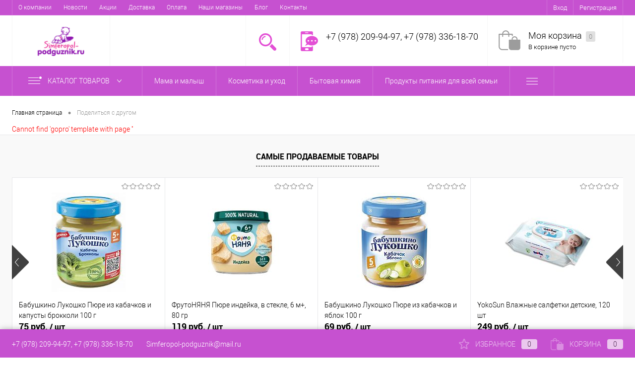

--- FILE ---
content_type: text/html; charset=UTF-8
request_url: https://simferopol-podguznik.ru/include/popup/email2friend/?link=http://simferopol-podguznik.ru:443/catalog/podguzniki_trusiki_pelyenki/trusiki/tokibaby_podguzniki_trusiki_razmer_xxl_15_kg_32_sht/
body_size: 27009
content:
<!DOCTYPE html>
<html lang="ru">
	<head>
		<meta charset="UTF-8">
		<meta name="format-detection" content="telephone=no">
		<meta name="viewport" content="width=device-width, initial-scale=1, maximum-scale=1, user-scalable=0"/>
		<link rel="shortcut icon" type="image/x-icon" href="/favicon.ico?v=1687076917" />
		<meta http-equiv="X-UA-Compatible" content="IE=edge">
		<meta name="theme-color" content="#3498db">
																																				<meta http-equiv="Content-Type" content="text/html; charset=UTF-8" />
<meta name="robots" content="index, follow" />
<meta name="keywords" content="товары для детей, мам в Крыму и Симферополе" />
<meta name="description" content="Детский магазин в Симферополе" />
<link href="/bitrix/cache/css/s1/dresscodeV2/kernel_main/kernel_main_v1.css?176962512523659" type="text/css"  rel="stylesheet" />
<link href="/bitrix/js/ui/design-tokens/dist/ui.design-tokens.min.css?168707669822029" type="text/css"  rel="stylesheet" />
<link href="/bitrix/js/ui/fonts/opensans/ui.font.opensans.min.css?16870766532320" type="text/css"  rel="stylesheet" />
<link href="/bitrix/js/main/popup/dist/main.popup.bundle.min.css?168707673326598" type="text/css"  rel="stylesheet" />
<link href="/bitrix/cache/css/s1/dresscodeV2/template_f8c923684c7ea8e308cb70e8a86f65b9/template_f8c923684c7ea8e308cb70e8a86f65b9_v1.css?1769596443311742" type="text/css"  data-template-style="true" rel="stylesheet" />
<link href="/bitrix/panel/main/popup.min.css?168707667120774" type="text/css"  data-template-style="true"  rel="stylesheet" />
<script>if(!window.BX)window.BX={};if(!window.BX.message)window.BX.message=function(mess){if(typeof mess==='object'){for(let i in mess) {BX.message[i]=mess[i];} return true;}};</script>
<script>(window.BX||top.BX).message({'JS_CORE_LOADING':'Загрузка...','JS_CORE_NO_DATA':'- Нет данных -','JS_CORE_WINDOW_CLOSE':'Закрыть','JS_CORE_WINDOW_EXPAND':'Развернуть','JS_CORE_WINDOW_NARROW':'Свернуть в окно','JS_CORE_WINDOW_SAVE':'Сохранить','JS_CORE_WINDOW_CANCEL':'Отменить','JS_CORE_WINDOW_CONTINUE':'Продолжить','JS_CORE_H':'ч','JS_CORE_M':'м','JS_CORE_S':'с','JSADM_AI_HIDE_EXTRA':'Скрыть лишние','JSADM_AI_ALL_NOTIF':'Показать все','JSADM_AUTH_REQ':'Требуется авторизация!','JS_CORE_WINDOW_AUTH':'Войти','JS_CORE_IMAGE_FULL':'Полный размер'});</script>

<script src="/bitrix/js/main/core/core.min.js?1687076735219752"></script>

<script>BX.setJSList(['/bitrix/js/main/core/core_ajax.js','/bitrix/js/main/core/core_promise.js','/bitrix/js/main/polyfill/promise/js/promise.js','/bitrix/js/main/loadext/loadext.js','/bitrix/js/main/loadext/extension.js','/bitrix/js/main/polyfill/promise/js/promise.js','/bitrix/js/main/polyfill/find/js/find.js','/bitrix/js/main/polyfill/includes/js/includes.js','/bitrix/js/main/polyfill/matches/js/matches.js','/bitrix/js/ui/polyfill/closest/js/closest.js','/bitrix/js/main/polyfill/fill/main.polyfill.fill.js','/bitrix/js/main/polyfill/find/js/find.js','/bitrix/js/main/polyfill/matches/js/matches.js','/bitrix/js/main/polyfill/core/dist/polyfill.bundle.js','/bitrix/js/main/core/core.js','/bitrix/js/main/polyfill/intersectionobserver/js/intersectionobserver.js','/bitrix/js/main/lazyload/dist/lazyload.bundle.js','/bitrix/js/main/polyfill/core/dist/polyfill.bundle.js','/bitrix/js/main/parambag/dist/parambag.bundle.js']);
</script>
<script>(window.BX||top.BX).message({'JS_CORE_LOADING':'Загрузка...','JS_CORE_NO_DATA':'- Нет данных -','JS_CORE_WINDOW_CLOSE':'Закрыть','JS_CORE_WINDOW_EXPAND':'Развернуть','JS_CORE_WINDOW_NARROW':'Свернуть в окно','JS_CORE_WINDOW_SAVE':'Сохранить','JS_CORE_WINDOW_CANCEL':'Отменить','JS_CORE_WINDOW_CONTINUE':'Продолжить','JS_CORE_H':'ч','JS_CORE_M':'м','JS_CORE_S':'с','JSADM_AI_HIDE_EXTRA':'Скрыть лишние','JSADM_AI_ALL_NOTIF':'Показать все','JSADM_AUTH_REQ':'Требуется авторизация!','JS_CORE_WINDOW_AUTH':'Войти','JS_CORE_IMAGE_FULL':'Полный размер'});</script>
<script>(window.BX||top.BX).message({'AMPM_MODE':false});(window.BX||top.BX).message({'MONTH_1':'Январь','MONTH_2':'Февраль','MONTH_3':'Март','MONTH_4':'Апрель','MONTH_5':'Май','MONTH_6':'Июнь','MONTH_7':'Июль','MONTH_8':'Август','MONTH_9':'Сентябрь','MONTH_10':'Октябрь','MONTH_11':'Ноябрь','MONTH_12':'Декабрь','MONTH_1_S':'января','MONTH_2_S':'февраля','MONTH_3_S':'марта','MONTH_4_S':'апреля','MONTH_5_S':'мая','MONTH_6_S':'июня','MONTH_7_S':'июля','MONTH_8_S':'августа','MONTH_9_S':'сентября','MONTH_10_S':'октября','MONTH_11_S':'ноября','MONTH_12_S':'декабря','MON_1':'янв','MON_2':'фев','MON_3':'мар','MON_4':'апр','MON_5':'мая','MON_6':'июн','MON_7':'июл','MON_8':'авг','MON_9':'сен','MON_10':'окт','MON_11':'ноя','MON_12':'дек','DAY_OF_WEEK_0':'Воскресенье','DAY_OF_WEEK_1':'Понедельник','DAY_OF_WEEK_2':'Вторник','DAY_OF_WEEK_3':'Среда','DAY_OF_WEEK_4':'Четверг','DAY_OF_WEEK_5':'Пятница','DAY_OF_WEEK_6':'Суббота','DOW_0':'Вс','DOW_1':'Пн','DOW_2':'Вт','DOW_3':'Ср','DOW_4':'Чт','DOW_5':'Пт','DOW_6':'Сб','FD_SECOND_AGO_0':'#VALUE# секунд назад','FD_SECOND_AGO_1':'#VALUE# секунду назад','FD_SECOND_AGO_10_20':'#VALUE# секунд назад','FD_SECOND_AGO_MOD_1':'#VALUE# секунду назад','FD_SECOND_AGO_MOD_2_4':'#VALUE# секунды назад','FD_SECOND_AGO_MOD_OTHER':'#VALUE# секунд назад','FD_SECOND_DIFF_0':'#VALUE# секунд','FD_SECOND_DIFF_1':'#VALUE# секунда','FD_SECOND_DIFF_10_20':'#VALUE# секунд','FD_SECOND_DIFF_MOD_1':'#VALUE# секунда','FD_SECOND_DIFF_MOD_2_4':'#VALUE# секунды','FD_SECOND_DIFF_MOD_OTHER':'#VALUE# секунд','FD_SECOND_SHORT':'#VALUE#с','FD_MINUTE_AGO_0':'#VALUE# минут назад','FD_MINUTE_AGO_1':'#VALUE# минуту назад','FD_MINUTE_AGO_10_20':'#VALUE# минут назад','FD_MINUTE_AGO_MOD_1':'#VALUE# минуту назад','FD_MINUTE_AGO_MOD_2_4':'#VALUE# минуты назад','FD_MINUTE_AGO_MOD_OTHER':'#VALUE# минут назад','FD_MINUTE_DIFF_0':'#VALUE# минут','FD_MINUTE_DIFF_1':'#VALUE# минута','FD_MINUTE_DIFF_10_20':'#VALUE# минут','FD_MINUTE_DIFF_MOD_1':'#VALUE# минута','FD_MINUTE_DIFF_MOD_2_4':'#VALUE# минуты','FD_MINUTE_DIFF_MOD_OTHER':'#VALUE# минут','FD_MINUTE_0':'#VALUE# минут','FD_MINUTE_1':'#VALUE# минуту','FD_MINUTE_10_20':'#VALUE# минут','FD_MINUTE_MOD_1':'#VALUE# минуту','FD_MINUTE_MOD_2_4':'#VALUE# минуты','FD_MINUTE_MOD_OTHER':'#VALUE# минут','FD_MINUTE_SHORT':'#VALUE#мин','FD_HOUR_AGO_0':'#VALUE# часов назад','FD_HOUR_AGO_1':'#VALUE# час назад','FD_HOUR_AGO_10_20':'#VALUE# часов назад','FD_HOUR_AGO_MOD_1':'#VALUE# час назад','FD_HOUR_AGO_MOD_2_4':'#VALUE# часа назад','FD_HOUR_AGO_MOD_OTHER':'#VALUE# часов назад','FD_HOUR_DIFF_0':'#VALUE# часов','FD_HOUR_DIFF_1':'#VALUE# час','FD_HOUR_DIFF_10_20':'#VALUE# часов','FD_HOUR_DIFF_MOD_1':'#VALUE# час','FD_HOUR_DIFF_MOD_2_4':'#VALUE# часа','FD_HOUR_DIFF_MOD_OTHER':'#VALUE# часов','FD_HOUR_SHORT':'#VALUE#ч','FD_YESTERDAY':'вчера','FD_TODAY':'сегодня','FD_TOMORROW':'завтра','FD_DAY_AGO_0':'#VALUE# дней назад','FD_DAY_AGO_1':'#VALUE# день назад','FD_DAY_AGO_10_20':'#VALUE# дней назад','FD_DAY_AGO_MOD_1':'#VALUE# день назад','FD_DAY_AGO_MOD_2_4':'#VALUE# дня назад','FD_DAY_AGO_MOD_OTHER':'#VALUE# дней назад','FD_DAY_DIFF_0':'#VALUE# дней','FD_DAY_DIFF_1':'#VALUE# день','FD_DAY_DIFF_10_20':'#VALUE# дней','FD_DAY_DIFF_MOD_1':'#VALUE# день','FD_DAY_DIFF_MOD_2_4':'#VALUE# дня','FD_DAY_DIFF_MOD_OTHER':'#VALUE# дней','FD_DAY_AT_TIME':'#DAY# в #TIME#','FD_DAY_SHORT':'#VALUE#д','FD_MONTH_AGO_0':'#VALUE# месяцев назад','FD_MONTH_AGO_1':'#VALUE# месяц назад','FD_MONTH_AGO_10_20':'#VALUE# месяцев назад','FD_MONTH_AGO_MOD_1':'#VALUE# месяц назад','FD_MONTH_AGO_MOD_2_4':'#VALUE# месяца назад','FD_MONTH_AGO_MOD_OTHER':'#VALUE# месяцев назад','FD_MONTH_DIFF_0':'#VALUE# месяцев','FD_MONTH_DIFF_1':'#VALUE# месяц','FD_MONTH_DIFF_10_20':'#VALUE# месяцев','FD_MONTH_DIFF_MOD_1':'#VALUE# месяц','FD_MONTH_DIFF_MOD_2_4':'#VALUE# месяца','FD_MONTH_DIFF_MOD_OTHER':'#VALUE# месяцев','FD_MONTH_SHORT':'#VALUE#мес','FD_YEARS_AGO_0':'#VALUE# лет назад','FD_YEARS_AGO_1':'#VALUE# год назад','FD_YEARS_AGO_10_20':'#VALUE# лет назад','FD_YEARS_AGO_MOD_1':'#VALUE# год назад','FD_YEARS_AGO_MOD_2_4':'#VALUE# года назад','FD_YEARS_AGO_MOD_OTHER':'#VALUE# лет назад','FD_YEARS_DIFF_0':'#VALUE# лет','FD_YEARS_DIFF_1':'#VALUE# год','FD_YEARS_DIFF_10_20':'#VALUE# лет','FD_YEARS_DIFF_MOD_1':'#VALUE# год','FD_YEARS_DIFF_MOD_2_4':'#VALUE# года','FD_YEARS_DIFF_MOD_OTHER':'#VALUE# лет','FD_YEARS_SHORT_0':'#VALUE#л','FD_YEARS_SHORT_1':'#VALUE#г','FD_YEARS_SHORT_10_20':'#VALUE#л','FD_YEARS_SHORT_MOD_1':'#VALUE#г','FD_YEARS_SHORT_MOD_2_4':'#VALUE#г','FD_YEARS_SHORT_MOD_OTHER':'#VALUE#л','CAL_BUTTON':'Выбрать','CAL_TIME_SET':'Установить время','CAL_TIME':'Время','FD_LAST_SEEN_TOMORROW':'завтра в #TIME#','FD_LAST_SEEN_NOW':'только что','FD_LAST_SEEN_TODAY':'сегодня в #TIME#','FD_LAST_SEEN_YESTERDAY':'вчера в #TIME#','FD_LAST_SEEN_MORE_YEAR':'более года назад'});</script>
<script type="extension/settings" data-extension="main.date">{"formats":{"FORMAT_DATE":"DD.MM.YYYY","FORMAT_DATETIME":"DD.MM.YYYY HH:MI:SS","SHORT_DATE_FORMAT":"d.m.Y","MEDIUM_DATE_FORMAT":"j M Y","LONG_DATE_FORMAT":"j F Y","DAY_MONTH_FORMAT":"j F","DAY_SHORT_MONTH_FORMAT":"j M","SHORT_DAY_OF_WEEK_MONTH_FORMAT":"D, j F","SHORT_DAY_OF_WEEK_SHORT_MONTH_FORMAT":"D, j M","DAY_OF_WEEK_MONTH_FORMAT":"l, j F","FULL_DATE_FORMAT":"l, j F  Y","SHORT_TIME_FORMAT":"H:i","LONG_TIME_FORMAT":"H:i:s"}}</script>
<script>(window.BX||top.BX).message({'WEEK_START':'1'});</script>
<script>(window.BX||top.BX).message({'LANGUAGE_ID':'ru','FORMAT_DATE':'DD.MM.YYYY','FORMAT_DATETIME':'DD.MM.YYYY HH:MI:SS','COOKIE_PREFIX':'BITRIX_SM','SERVER_TZ_OFFSET':'10800','UTF_MODE':'Y','SITE_ID':'s1','SITE_DIR':'/','USER_ID':'','SERVER_TIME':'1769651270','USER_TZ_OFFSET':'0','USER_TZ_AUTO':'Y','bitrix_sessid':'eb19bc17f8420d00a983eff1ce6b2321'});</script>


<script  src="/bitrix/cache/js/s1/dresscodeV2/kernel_main/kernel_main_v1.js?1769625125192226"></script>
<script src="/bitrix/js/main/popup/dist/main.popup.bundle.min.js?168707673165670"></script>
<script>BX.setJSList(['/bitrix/js/main/core/core_fx.js','/bitrix/js/main/pageobject/pageobject.js','/bitrix/js/main/core/core_window.js','/bitrix/js/main/date/main.date.js','/bitrix/js/main/core/core_date.js','/bitrix/js/main/session.js','/bitrix/js/main/utils.js','/bitrix/js/main/dd.js','/bitrix/js/main/core/core_uf.js','/bitrix/js/main/core/core_dd.js','/bitrix/js/main/core/core_tooltip.js','/bitrix/templates/dresscodeV2/js/jquery-1.11.0.min.js','/bitrix/templates/dresscodeV2/js/jquery.easing.1.3.js','/bitrix/templates/dresscodeV2/js/rangeSlider.js','/bitrix/templates/dresscodeV2/js/maskedinput.js','/bitrix/templates/dresscodeV2/js/system.js','/bitrix/templates/dresscodeV2/js/topMenu.js','/bitrix/templates/dresscodeV2/js/topSearch.js','/bitrix/templates/dresscodeV2/js/dwCarousel.js','/bitrix/templates/dresscodeV2/js/dwSlider.js','/bitrix/templates/dresscodeV2/js/dwTimer.js','/bitrix/templates/dresscodeV2/js/dwZoomer.js','/bitrix/components/dresscode/sale.geo.positiion/templates/.default/script.js','/bitrix/components/dresscode/search.line/templates/.default/script.js','/bitrix/templates/dresscodeV2/components/bitrix/menu/catalogMenu/script.js','/bitrix/templates/dresscodeV2/components/bitrix/catalog.bigdata.products/.default/script.js']);</script>
<script>BX.setCSSList(['/bitrix/js/main/core/css/core_date.css','/bitrix/js/main/core/css/core_uf.css','/bitrix/js/main/core/css/core_tooltip.css','/bitrix/templates/dresscodeV2/fonts/roboto/roboto.css','/bitrix/templates/dresscodeV2/themes/violet/style.css','/bitrix/templates/dresscodeV2/headers/header1/css/style.css','/bitrix/templates/dresscodeV2/components/bitrix/menu/topMenu/style.css','/bitrix/components/dresscode/sale.geo.positiion/templates/.default/style.css','/bitrix/components/dresscode/search.line/templates/.default/style.css','/bitrix/templates/dresscodeV2/components/bitrix/menu/catalogMenu/style.css','/bitrix/templates/dresscodeV2/components/bitrix/breadcrumb/.default/style.css','/bitrix/components/dresscode/products.by.filter/templates/.default/style.css','/bitrix/components/dresscode/catalog.viewed.product/templates/.default/style.css','/bitrix/templates/dresscodeV2/components/bitrix/catalog.bigdata.products/.default/style.css','/bitrix/templates/dresscodeV2/template_styles.css']);</script>
<script>
					(function () {
						"use strict";

						var counter = function ()
						{
							var cookie = (function (name) {
								var parts = ("; " + document.cookie).split("; " + name + "=");
								if (parts.length == 2) {
									try {return JSON.parse(decodeURIComponent(parts.pop().split(";").shift()));}
									catch (e) {}
								}
							})("BITRIX_CONVERSION_CONTEXT_s1");

							if (cookie && cookie.EXPIRE >= BX.message("SERVER_TIME"))
								return;

							var request = new XMLHttpRequest();
							request.open("POST", "/bitrix/tools/conversion/ajax_counter.php", true);
							request.setRequestHeader("Content-type", "application/x-www-form-urlencoded");
							request.send(
								"SITE_ID="+encodeURIComponent("s1")+
								"&sessid="+encodeURIComponent(BX.bitrix_sessid())+
								"&HTTP_REFERER="+encodeURIComponent(document.referrer)
							);
						};

						if (window.frameRequestStart === true)
							BX.addCustomEvent("onFrameDataReceived", counter);
						else
							BX.ready(counter);
					})();
				</script>
<!-- Yandex.Metrika counter --> <script data-skip-moving="true">    (function(m,e,t,r,i,k,a){m[i]=m[i]||function(){(m[i].a=m[i].a||[]).push(arguments)};    m[i].l=1*new Date();    for (var j = 0; j < document.scripts.length; j++) {if (document.scripts[j].src === r) { return; }}    k=e.createElement(t),a=e.getElementsByTagName(t)[0],k.async=1,k.src=r,a.parentNode.insertBefore(k,a)})    (window, document, "script", "https://mc.yandex.ru/metrika/tag.js", "ym");     ym(97806264, "init", {         clickmap:true,         trackLinks:true,         accurateTrackBounce:true,         webvisor:true    }); </script> <noscript><div><img src="https://mc.yandex.ru/watch/97806264" style="position:absolute; left:-9999px;" alt="" /></div></noscript> <!-- /Yandex.Metrika counter -->



<script  src="/bitrix/cache/js/s1/dresscodeV2/template_da7bbdaec98794d59755b460354ed2b3/template_da7bbdaec98794d59755b460354ed2b3_v1.js?1769596443275061"></script>

		<title>Поделиться с другом</title>
	</head>
<body class="loading  panels_white">
	<div id="panel">
			</div>
	<div id="foundation">
		<div id="topHeader" class="color_theme">
	<div class="limiter">
			<ul id="topMenu">
					
							<li><a href="/about/">О компании</a></li>
						
					
							<li><a href="/news/">Новости</a></li>
						
					
							<li><a href="/action/">Акции</a></li>
						
					
							<li><a href="/delivery/">Доставка</a></li>
						
					
							<li><a href="/payment/">Оплата</a></li>
						
					
							<li><a href="/shops/">Наши магазины</a></li>
						
					
							<li><a href="/articles/">Блог</a></li>
						
					
							<li><a href="/contacts/">Контакты</a></li>
						
			</ul>
		<ul id="topService">
			<!--'start_frame_cache_1Kz6Lg'--><!--'end_frame_cache_1Kz6Lg'-->				<li class="top-auth-login"><a href="/auth/?backurl=/include/popup/email2friend/?link=http%3A%2F%2Fsimferopol-podguznik.ru%3A443%2Fcatalog%2Fpodguzniki_trusiki_pelyenki%2Ftrusiki%2Ftokibaby_podguzniki_trusiki_razmer_xxl_15_kg_32_sht%2F">Вход</a></li>
	<li class="top-auth-register"><a href="/auth/?register=yes&amp;backurl=/include/popup/email2friend/?link=http%3A%2F%2Fsimferopol-podguznik.ru%3A443%2Fcatalog%2Fpodguzniki_trusiki_pelyenki%2Ftrusiki%2Ftokibaby_podguzniki_trusiki_razmer_xxl_15_kg_32_sht%2F">Регистрация</a></li>
		</ul>
	</div>
</div>
<div id="subHeader">
	<div class="limiter">
		<div id="logo">
				<a href="/"><img src="/bitrix/templates/dresscodeV2/images/logo.png?v=1687080322" alt=""></a>
		</div>
		<div id="headerTools">
			<ul class="tools">
				<li class="search">
					<div class="wrap">
						<a href="#" class="icon" id="openSearch"></a>
					</div>
				</li>
				<li class="telephone">
					<div class="wrap">
						<a href="javascript:void(0)" class="icon callBack"></a>
						<div class="nf">
							<span class="heading">+7 (978) 209-94-97, +7 (978) 336-18-70</span>						</div>
					</div>
				</li>
				<li class="compare">
					<div id="flushTopCompare">
											</div>
				</li>
         	 	<li class="cart">
         	 		<div id="flushTopCart">
<div class="wrap">
	<!--'start_frame_cache_FKauiI'-->	<a class="icon"></a>
		<div class="nf">
			<a class="heading">Моя корзина <ins>0</ins></a>
							<span class="text">В корзине пусто</span>
					</div>
			<!--'end_frame_cache_FKauiI'--></div>

</div></li>
			</ul>
		</div>
		<div id="topSearch">
	<form action="/search/" method="GET" id="topSearchForm" class="limiter">
		<table>
			<tr>
				<td class="searchField">
					<input type="text" name="q" value="" autocomplete="off" placeholder="Введите текст для поиска" id="searchQuery">
					<a href="#" id="topSeachCloseForm">Закрыть окно</a>
				</td>
				<td class="submit">
					<input type="hidden" name="r" value="Y">
					<input type="submit" name="send" value="Y" id="goSearch">
				</td>
			</tr>
		</table>
	</form>
</div>
<div id="searchResult"></div>
<div id="searchOverlap"></div>
<script>
	var searchAjaxPath = "/bitrix/components/dresscode/search.line/ajax.php";
	var searchProductParams = '{"COMPONENT_TEMPLATE":".default","IBLOCK_TYPE":"#CATALOG_IBLOCK_TYPE#","IBLOCK_ID":"7","CACHE_TYPE":"A","CACHE_TIME":"3600000","PRICE_CODE":["BASE"],"CONVERT_CURRENCY":"Y","HIDE_NOT_AVAILABLE":"Y","CURRENCY_ID":"RUB","PROPERTY_CODE":["","OFFERS","ATT_BRAND","COLOR","ZOOM2","BATTERY_LIFE","SWITCH","GRAF_PROC","LENGTH_OF_CORD","DISPLAY","LOADING_LAUNDRY","FULL_HD_VIDEO_RECORD","INTERFACE","COMPRESSORS","Number_of_Outlets","MAX_RESOLUTION_VIDEO","MAX_BUS_FREQUENCY","MAX_RESOLUTION","FREEZER","POWER_SUB","POWER","HARD_DRIVE_SPACE","MEMORY","OS","ZOOM","PAPER_FEED","SUPPORTED_STANDARTS","VIDEO_FORMAT","SUPPORT_2SIM","MP3","ETHERNET_PORTS","MATRIX","CAMERA","PHOTOSENSITIVITY","DEFROST","SPEED_WIFI","SPIN_SPEED","PRINT_SPEED","SOCKET","IMAGE_STABILIZER","GSM","SIM","TYPE","MEMORY_CARD","TYPE_BODY","TYPE_MOUSE","TYPE_PRINT","CONNECTION","TYPE_OF_CONTROL","TYPE_DISPLAY","TYPE2","REFRESH_RATE","RANGE","AMOUNT_MEMORY","MEMORY_CAPACITY","VIDEO_BRAND","DIAGONAL","RESOLUTION","TOUCH","CORES","LINE_PROC","PROCESSOR","CLOCK_SPEED","TYPE_PROCESSOR","PROCESSOR_SPEED","HARD_DRIVE","HARD_DRIVE_TYPE","Number_of_memory_slots","MAXIMUM_MEMORY_FREQUENCY","TYPE_MEMORY","BLUETOOTH","FM","GPS","HDMI","SMART_TV","USB","WIFI","FLASH","ROTARY_DISPLAY","SUPPORT_3D","SUPPORT_3G","WITH_COOLER","FINGERPRINT","COLLECTION","TOTAL_OUTPUT_POWER","VID_ZASTECHKI","VID_SUMKI","VIDEO","PROFILE","VYSOTA_RUCHEK","GAS_CONTROL","WARRANTY","GRILL","MORE_PROPERTIES","GENRE","OTSEKOV","CONVECTION","INTAKE_POWER","NAZNAZHENIE","BULK","PODKLADKA","SURFACE_COATING","brand_tyres","SEASON","SEASONOST","DUST_COLLECTION","REF","COUNTRY_BRAND","DRYING","REMOVABLE_TOP_COVER","CONTROL","FINE_FILTER","FORM_FAKTOR","SKU_COLOR","CML2_ARTICLE","DELIVERY","PICKUP","USER_ID","BLOG_POST_ID","BLOG_COMMENTS_CNT","VOTE_COUNT","SHOW_MENU","SIMILAR_PRODUCT","RATING","RELATED_PRODUCT","VOTE_SUM",""],"~COMPONENT_TEMPLATE":".default","~IBLOCK_TYPE":"#CATALOG_IBLOCK_TYPE#","~IBLOCK_ID":"7","~CACHE_TYPE":"A","~CACHE_TIME":"3600000","~PRICE_CODE":["BASE"],"~CONVERT_CURRENCY":"Y","~HIDE_NOT_AVAILABLE":"Y","~CURRENCY_ID":"RUB","~PROPERTY_CODE":["","OFFERS","ATT_BRAND","COLOR","ZOOM2","BATTERY_LIFE","SWITCH","GRAF_PROC","LENGTH_OF_CORD","DISPLAY","LOADING_LAUNDRY","FULL_HD_VIDEO_RECORD","INTERFACE","COMPRESSORS","Number_of_Outlets","MAX_RESOLUTION_VIDEO","MAX_BUS_FREQUENCY","MAX_RESOLUTION","FREEZER","POWER_SUB","POWER","HARD_DRIVE_SPACE","MEMORY","OS","ZOOM","PAPER_FEED","SUPPORTED_STANDARTS","VIDEO_FORMAT","SUPPORT_2SIM","MP3","ETHERNET_PORTS","MATRIX","CAMERA","PHOTOSENSITIVITY","DEFROST","SPEED_WIFI","SPIN_SPEED","PRINT_SPEED","SOCKET","IMAGE_STABILIZER","GSM","SIM","TYPE","MEMORY_CARD","TYPE_BODY","TYPE_MOUSE","TYPE_PRINT","CONNECTION","TYPE_OF_CONTROL","TYPE_DISPLAY","TYPE2","REFRESH_RATE","RANGE","AMOUNT_MEMORY","MEMORY_CAPACITY","VIDEO_BRAND","DIAGONAL","RESOLUTION","TOUCH","CORES","LINE_PROC","PROCESSOR","CLOCK_SPEED","TYPE_PROCESSOR","PROCESSOR_SPEED","HARD_DRIVE","HARD_DRIVE_TYPE","Number_of_memory_slots","MAXIMUM_MEMORY_FREQUENCY","TYPE_MEMORY","BLUETOOTH","FM","GPS","HDMI","SMART_TV","USB","WIFI","FLASH","ROTARY_DISPLAY","SUPPORT_3D","SUPPORT_3G","WITH_COOLER","FINGERPRINT","COLLECTION","TOTAL_OUTPUT_POWER","VID_ZASTECHKI","VID_SUMKI","VIDEO","PROFILE","VYSOTA_RUCHEK","GAS_CONTROL","WARRANTY","GRILL","MORE_PROPERTIES","GENRE","OTSEKOV","CONVECTION","INTAKE_POWER","NAZNAZHENIE","BULK","PODKLADKA","SURFACE_COATING","brand_tyres","SEASON","SEASONOST","DUST_COLLECTION","REF","COUNTRY_BRAND","DRYING","REMOVABLE_TOP_COVER","CONTROL","FINE_FILTER","FORM_FAKTOR","SKU_COLOR","CML2_ARTICLE","DELIVERY","PICKUP","USER_ID","BLOG_POST_ID","BLOG_COMMENTS_CNT","VOTE_COUNT","SHOW_MENU","SIMILAR_PRODUCT","RATING","RELATED_PRODUCT","VOTE_SUM",""],"LAZY_LOAD_PICTURES":"N"}';
</script>	</div>
</div>
<div class="menuContainerColor color_theme">
				<div id="mainMenuStaticContainer">
			<div id="mainMenuContainer" class="auto-fixed">
				<div class="limiter">
					<a href="/catalog/" class="minCatalogButton" id="catalogSlideButton">
						<img src="/bitrix/templates/dresscodeV2/images/catalogButton.png" alt=""> Каталог товаров					</a>
											<div id="menuCatalogSection">
							<div class="menuSection">
								<a href="/catalog/" class="catalogButton"><span class="catalogButtonImage"></span>Каталог товаров <span class="sectionMenuArrow"></span></a>
								<div class="drop">
									<div class="limiter">
										<ul class="menuSectionList">
																							<li class="sectionColumn">
													<div class="container">
																													<a href="/catalog/mama_i_malysh/" class="picture">
																<img src="/upload/resize_cache/iblock/567/200_130_1/aohjlao7tky6np7k76n075fqps0r9on0.jpg" alt="Мама и малыш">
															</a>
																												<a href="/catalog/mama_i_malysh/" class="menuLink">
															Мама и малыш														</a>
													</div>
												</li>
																							<li class="sectionColumn">
													<div class="container">
																													<a href="/catalog/kosmetika/" class="picture">
																<img src="/upload/resize_cache/iblock/2d6/200_130_1/gf8obgfis3wglpo05prsg5tqrgnnuykx.jpg" alt="Косметика и уход">
															</a>
																												<a href="/catalog/kosmetika/" class="menuLink">
															Косметика и уход														</a>
													</div>
												</li>
																							<li class="sectionColumn">
													<div class="container">
																													<a href="/catalog/bytovaya_khimiya_i_kosmetika/" class="picture">
																<img src="/upload/resize_cache/iblock/79b/200_130_1/lygnlq5rbx3q5bp06xrh1ru69vc341sq.jpg" alt="Бытовая химия">
															</a>
																												<a href="/catalog/bytovaya_khimiya_i_kosmetika/" class="menuLink">
															Бытовая химия														</a>
													</div>
												</li>
																							<li class="sectionColumn">
													<div class="container">
																													<a href="/catalog/produkty_pitaniya_dlya_vey_semi/" class="picture">
																<img src="/upload/resize_cache/iblock/3d1/200_130_1/yhie5b64iu2629dowo3te5puxou1kbca.jpg" alt="Продукты питания для всей семьи">
															</a>
																												<a href="/catalog/produkty_pitaniya_dlya_vey_semi/" class="menuLink">
															Продукты питания для всей семьи														</a>
													</div>
												</li>
																							<li class="sectionColumn">
													<div class="container">
																													<a href="/catalog/tovary_dlya_zhivotnykh/" class="picture">
																<img src="/upload/resize_cache/iblock/abf/200_130_1/ep7ggo0ibuchw9ppjg23apmnjvh63q1r.jpg" alt="Товары для животных">
															</a>
																												<a href="/catalog/tovary_dlya_zhivotnykh/" class="menuLink">
															Товары для животных														</a>
													</div>
												</li>
																					</ul>
									</div>
								</div>
							</div>
						</div>
										<ul id="mainMenu">
													<li class="eChild allow-dropdown">
								<a href="/catalog/mama_i_malysh/" class="menuLink">
																		<span class="back"></span>
									<span class="link-title">Мама и малыш</span>
									<span class="dropdown btn-simple btn-micro"></span>
								</a>
																	<div class="drop">
										<div class="limiter">
																																				<ul class="nextColumn">
																													<li class="allow-dropdown">
																																<a href="/catalog/mama_i_malysh/podguzniki_trusiki_pelyenki/" class="menu2Link">
																	Подгузники, трусики, пелёнки																																			<span class="dropdown btn-simple btn-micro"></span>
																																	</a>
																																	<ul>
																																					<li>
																				<a href="/catalog/mama_i_malysh/podguzniki_trusiki_pelyenki/pelyenki/" class="menu2Link">
																					Пелёнки, клеёнки																				</a>
																			</li>
																																					<li>
																				<a href="/catalog/mama_i_malysh/podguzniki_trusiki_pelyenki/podguzniki_1/" class="menu2Link">
																					Подгузники																				</a>
																			</li>
																																					<li>
																				<a href="/catalog/mama_i_malysh/podguzniki_trusiki_pelyenki/trusiki/" class="menu2Link">
																					Трусики																				</a>
																			</li>
																																					<li>
																				<a href="/catalog/mama_i_malysh/podguzniki_trusiki_pelyenki/trusiki_dlya_plavaniya/" class="menu2Link">
																					Трусики для плавания																				</a>
																			</li>
																																					<li>
																				<a href="/catalog/mama_i_malysh/podguzniki_trusiki_pelyenki/trusiki_mnogorazovye/" class="menu2Link">
																					Трусики многоразовые																				</a>
																			</li>
																																					<li>
																				<a href="/catalog/mama_i_malysh/podguzniki_trusiki_pelyenki/podguzniki_dlya_vzroslykh/" class="menu2Link">
																					Подгузники для взрослых																				</a>
																			</li>
																																			</ul>
																															</li>
																													<li class="allow-dropdown">
																																<a href="/catalog/mama_i_malysh/vlazhnye_salfetki/" class="menu2Link">
																	Влажные салфетки																																			<span class="dropdown btn-simple btn-micro"></span>
																																	</a>
																																	<ul>
																																					<li>
																				<a href="/catalog/mama_i_malysh/vlazhnye_salfetki/vlazhnaya_tualetnaya_bumaga/" class="menu2Link">
																					Влажная туалетная бумага																				</a>
																			</li>
																																					<li>
																				<a href="/catalog/mama_i_malysh/vlazhnye_salfetki/karmannye/" class="menu2Link">
																					Карманные																				</a>
																			</li>
																																					<li>
																				<a href="/catalog/mama_i_malysh/vlazhnye_salfetki/plastikovye_boksy/" class="menu2Link">
																					Пластиковые боксы																				</a>
																			</li>
																																					<li>
																				<a href="/catalog/mama_i_malysh/vlazhnye_salfetki/smennye_bloki_myagkie_upakovki/" class="menu2Link">
																					Сменные блоки, мягкие упаковки																				</a>
																			</li>
																																			</ul>
																															</li>
																													<li class="allow-dropdown">
																																<a href="/catalog/mama_i_malysh/deskoe_pitanie/" class="menu2Link">
																	Детское питание																																			<span class="dropdown btn-simple btn-micro"></span>
																																	</a>
																																	<ul>
																																					<li>
																				<a href="/catalog/mama_i_malysh/deskoe_pitanie/molochnaya_produktsiya/" class="menu2Link">
																					Молочная продукция																				</a>
																			</li>
																																					<li>
																				<a href="/catalog/mama_i_malysh/deskoe_pitanie/nemoloko/" class="menu2Link">
																					Nemoloko																				</a>
																			</li>
																																					<li>
																				<a href="/catalog/mama_i_malysh/deskoe_pitanie/pasta/" class="menu2Link">
																					Паста, макаронные изделия																				</a>
																			</li>
																																					<li>
																				<a href="/catalog/mama_i_malysh/deskoe_pitanie/voda/" class="menu2Link">
																					Вода																				</a>
																			</li>
																																					<li>
																				<a href="/catalog/mama_i_malysh/deskoe_pitanie/kisel/" class="menu2Link">
																					Кисель																				</a>
																			</li>
																																					<li>
																				<a href="/catalog/mama_i_malysh/deskoe_pitanie/pechene/" class="menu2Link">
																					Печенье, сушки, батончики, снеки																				</a>
																			</li>
																																					<li>
																				<a href="/catalog/mama_i_malysh/deskoe_pitanie/kashi_bezmolochnye_1/" class="menu2Link">
																					Каши безмолочные																				</a>
																			</li>
																																					<li>
																				<a href="/catalog/mama_i_malysh/deskoe_pitanie/kashi_molochnye_1/" class="menu2Link">
																					Каши молочные																				</a>
																			</li>
																																					<li>
																				<a href="/catalog/mama_i_malysh/deskoe_pitanie/kashi_na_kozem_moloke/" class="menu2Link">
																					Каши на козьем молоке																				</a>
																			</li>
																																					<li>
																				<a href="/catalog/mama_i_malysh/deskoe_pitanie/maslo_olivkovoe/" class="menu2Link">
																					Масло оливковое																				</a>
																			</li>
																																					<li>
																				<a href="/catalog/mama_i_malysh/deskoe_pitanie/molochnye_smesi/" class="menu2Link">
																					Молочные смеси																				</a>
																			</li>
																																					<li>
																				<a href="/catalog/mama_i_malysh/deskoe_pitanie/pyure_myasnoe/" class="menu2Link">
																					Пюре мясное																				</a>
																			</li>
																																					<li>
																				<a href="/catalog/mama_i_malysh/deskoe_pitanie/pyure_ovoshchnoe/" class="menu2Link selected">
																					Пюре овощное																				</a>
																			</li>
																																					<li>
																				<a href="/catalog/mama_i_malysh/deskoe_pitanie/pyure_rybnoe/" class="menu2Link">
																					Пюре рыбное																				</a>
																			</li>
																																					<li>
																				<a href="/catalog/mama_i_malysh/deskoe_pitanie/pyure_fruktovo_ovoshchnoe/" class="menu2Link">
																					Пюре фруктово-овощное																				</a>
																			</li>
																																					<li>
																				<a href="/catalog/mama_i_malysh/deskoe_pitanie/pyure_fruktovoe/" class="menu2Link">
																					Пюре фруктовое																				</a>
																			</li>
																																					<li>
																				<a href="/catalog/mama_i_malysh/deskoe_pitanie/pyure_fruktovoe_s_tvorogom/" class="menu2Link">
																					Пюре фруктовое с творогом																				</a>
																			</li>
																																					<li>
																				<a href="/catalog/mama_i_malysh/deskoe_pitanie/ragu/" class="menu2Link">
																					Пюре мясо-овощное, супы																				</a>
																			</li>
																																					<li>
																				<a href="/catalog/mama_i_malysh/deskoe_pitanie/soki/" class="menu2Link">
																					Соки, напитки																				</a>
																			</li>
																																					<li>
																				<a href="/catalog/mama_i_malysh/deskoe_pitanie/chai_dlya_detey/" class="menu2Link">
																					Чаи для детей																				</a>
																			</li>
																																					<li>
																				<a href="/catalog/mama_i_malysh/deskoe_pitanie/chai_dlya_kormyashchikh_mam/" class="menu2Link">
																					Чаи для кормящих мам																				</a>
																			</li>
																																			</ul>
																															</li>
																											</ul>
																																																<ul class="nextColumn">
																													<li class="allow-dropdown">
																																<a href="/catalog/mama_i_malysh/igrushki/" class="menu2Link">
																	Игрушки																																			<span class="dropdown btn-simple btn-micro"></span>
																																	</a>
																																	<ul>
																																					<li>
																				<a href="/catalog/mama_i_malysh/igrushki/igrushki_dlya_malyshey/" class="menu2Link">
																					Игрушки для малышей																				</a>
																			</li>
																																					<li>
																				<a href="/catalog/mama_i_malysh/igrushki/kukly/" class="menu2Link">
																					Игрушки для девочек																				</a>
																			</li>
																																					<li>
																				<a href="/catalog/mama_i_malysh/igrushki/mashinki/" class="menu2Link">
																					Игрушки для мальчиков																				</a>
																			</li>
																																					<li>
																				<a href="/catalog/mama_i_malysh/igrushki/myagkie_igrushki/" class="menu2Link">
																					Мягкие игрушки																				</a>
																			</li>
																																					<li>
																				<a href="/catalog/mama_i_malysh/igrushki/batareyki/" class="menu2Link">
																					Батарейки																				</a>
																			</li>
																																					<li>
																				<a href="/catalog/mama_i_malysh/igrushki/razvivayushchie_igrushki/" class="menu2Link">
																					Развивающие игрушки																				</a>
																			</li>
																																					<li>
																				<a href="/catalog/mama_i_malysh/igrushki/konteynery_dlya_igrushek/" class="menu2Link">
																					Контейнеры для игрушек																				</a>
																			</li>
																																					<li>
																				<a href="/catalog/mama_i_malysh/igrushki/muzykalnye_igrushki/" class="menu2Link">
																					Музыкальные игрушки																				</a>
																			</li>
																																					<li>
																				<a href="/catalog/mama_i_malysh/igrushki/igrushki_dlya_vannoy/" class="menu2Link">
																					Игрушки для купания																				</a>
																			</li>
																																					<li>
																				<a href="/catalog/mama_i_malysh/igrushki/knigi/" class="menu2Link">
																					Книги																				</a>
																			</li>
																																			</ul>
																															</li>
																													<li class="allow-dropdown">
																																	<a href="/catalog/mama_i_malysh/kupanie_rebyenka/" class="menu2Link has-image">
																		<img src="/upload/resize_cache/iblock/893/190_100_1/x0uantyfd63b1rr38snfbvj2vqvp6v52.jpg" alt="Купание ребёнка" title="Купание ребёнка">
																	</a>
																																<a href="/catalog/mama_i_malysh/kupanie_rebyenka/" class="menu2Link">
																	Купание ребёнка																																			<span class="dropdown btn-simple btn-micro"></span>
																																	</a>
																																	<ul>
																																					<li>
																				<a href="/catalog/mama_i_malysh/kupanie_rebyenka/vannochki_gorki_kovriki/" class="menu2Link">
																					Ванночки, горки, коврики																				</a>
																			</li>
																																					<li>
																				<a href="/catalog/mama_i_malysh/kupanie_rebyenka/pena_dlya_kupaniya/" class="menu2Link">
																					Пена для купания																				</a>
																			</li>
																																					<li>
																				<a href="/catalog/mama_i_malysh/kupanie_rebyenka/travy_i_soli_/" class="menu2Link">
																					Травы и соли 																				</a>
																			</li>
																																					<li>
																				<a href="/catalog/mama_i_malysh/kupanie_rebyenka/geli_dlya_kupaniya/" class="menu2Link">
																					Гели для купания																				</a>
																			</li>
																																					<li>
																				<a href="/catalog/mama_i_malysh/kupanie_rebyenka/aksessuary_dlya_kupaniya/" class="menu2Link">
																					Аксессуары для купания																				</a>
																			</li>
																																					<li>
																				<a href="/catalog/mama_i_malysh/kupanie_rebyenka/gubki_mochalki_1/" class="menu2Link">
																					Губки, мочалки																				</a>
																			</li>
																																					<li>
																				<a href="/catalog/mama_i_malysh/kupanie_rebyenka/krugi_dlya_kupaniya/" class="menu2Link">
																					Круги для купания																				</a>
																			</li>
																																					<li>
																				<a href="/catalog/mama_i_malysh/kupanie_rebyenka/mylo_penki/" class="menu2Link">
																					Мыло, пенки																				</a>
																			</li>
																																					<li>
																				<a href="/catalog/mama_i_malysh/kupanie_rebyenka/ot_makushki_do_pyatochek/" class="menu2Link">
																					От макушки до пяточек																				</a>
																			</li>
																																					<li>
																				<a href="/catalog/mama_i_malysh/kupanie_rebyenka/shampuni_balzamy/" class="menu2Link">
																					Шампуни, бальзамы																				</a>
																			</li>
																																			</ul>
																															</li>
																													<li class="allow-dropdown">
																																<a href="/catalog/mama_i_malysh/stirka_detskogo_belya/" class="menu2Link">
																	Стирка детского белья																																			<span class="dropdown btn-simple btn-micro"></span>
																																	</a>
																																	<ul>
																																					<li>
																				<a href="/catalog/mama_i_malysh/stirka_detskogo_belya/zhidkie_sredstva_1/" class="menu2Link">
																					Жидкие средства																				</a>
																			</li>
																																					<li>
																				<a href="/catalog/mama_i_malysh/stirka_detskogo_belya/konditsionery_opolaskivateli/" class="menu2Link">
																					Кондиционеры, ополаскиватели																				</a>
																			</li>
																																					<li>
																				<a href="/catalog/mama_i_malysh/stirka_detskogo_belya/mylo_dlya_stirki_1/" class="menu2Link">
																					Мыло для стирки																				</a>
																			</li>
																																					<li>
																				<a href="/catalog/mama_i_malysh/stirka_detskogo_belya/otbelivateli_pyatnovyvoditeli/" class="menu2Link">
																					Отбеливатели, пятновыводители																				</a>
																			</li>
																																					<li>
																				<a href="/catalog/mama_i_malysh/stirka_detskogo_belya/poroshki_2/" class="menu2Link">
																					Порошки																				</a>
																			</li>
																																			</ul>
																															</li>
																													<li class="allow-dropdown">
																																<a href="/catalog/mama_i_malysh/ukhod_za_rebenkom/" class="menu2Link">
																	Уход за ребенком																																			<span class="dropdown btn-simple btn-micro"></span>
																																	</a>
																																	<ul>
																																					<li>
																				<a href="/catalog/mama_i_malysh/ukhod_za_rebenkom/aksessuary_dlya_kolyasok/" class="menu2Link">
																					Аксессуары для колясок																				</a>
																			</li>
																																					<li>
																				<a href="/catalog/mama_i_malysh/ukhod_za_rebenkom/gorshki_1/" class="menu2Link">
																					Горшки, накладки, подставки																				</a>
																			</li>
																																					<li>
																				<a href="/catalog/mama_i_malysh/ukhod_za_rebenkom/aspiratory_dozatory_dlya_priema_lekarstv/" class="menu2Link">
																					Здоровье и безопасность малыша																				</a>
																			</li>
																																					<li>
																				<a href="/catalog/mama_i_malysh/ukhod_za_rebenkom/vatnye_palochki_diski_podushechki/" class="menu2Link">
																					Ватные палочки, диски, подушечки																				</a>
																			</li>
																																					<li>
																				<a href="/catalog/mama_i_malysh/ukhod_za_rebenkom/detskie_zubnye_pasty/" class="menu2Link">
																					Детские зубные пасты и ополаскиватели																				</a>
																			</li>
																																					<li>
																				<a href="/catalog/mama_i_malysh/ukhod_za_rebenkom/detskie_zubnye_shchetki/" class="menu2Link">
																					Детские зубные щетки																				</a>
																			</li>
																																					<li>
																				<a href="/catalog/mama_i_malysh/ukhod_za_rebenkom/zashchita_ot_solntsa_vetra/" class="menu2Link">
																					Защита от солнца, ветра и мороза																				</a>
																			</li>
																																					<li>
																				<a href="/catalog/mama_i_malysh/ukhod_za_rebenkom/krema_prisypki/" class="menu2Link">
																					Крема, присыпки																				</a>
																			</li>
																																					<li>
																				<a href="/catalog/mama_i_malysh/ukhod_za_rebenkom/masla_losony_molochko/" class="menu2Link">
																					Масла, лосьоны, молочко																				</a>
																			</li>
																																					<li>
																				<a href="/catalog/mama_i_malysh/ukhod_za_rebenkom/nozhnitsy_rascheski_shchetochki/" class="menu2Link">
																					Ножницы, расчески, щеточки																				</a>
																			</li>
																																					<li>
																				<a href="/catalog/mama_i_malysh/ukhod_za_rebenkom/prorezyvateli/" class="menu2Link">
																					Прорезыватели																				</a>
																			</li>
																																					<li>
																				<a href="/catalog/mama_i_malysh/ukhod_za_rebenkom/pustyshki/" class="menu2Link">
																					Пустышки, держатели																				</a>
																			</li>
																																					<li>
																				<a href="/catalog/mama_i_malysh/ukhod_za_rebenkom/sredstva_dlya_mytya_detskoy_posudy/" class="menu2Link">
																					Средства для мытья детской посуды																				</a>
																			</li>
																																					<li>
																				<a href="/catalog/mama_i_malysh/ukhod_za_rebenkom/sredstva_dlya_uborki_v_detskikh_pomeshcheniyakh/" class="menu2Link">
																					Средства для уборки в детских помещениях																				</a>
																			</li>
																																					<li>
																				<a href="/catalog/mama_i_malysh/ukhod_za_rebenkom/sredstva_ot_komarov/" class="menu2Link">
																					Средства от комаров																				</a>
																			</li>
																																			</ul>
																															</li>
																													<li class="allow-dropdown">
																																<a href="/catalog/mama_i_malysh/kormlenie/" class="menu2Link">
																	Кормление																																			<span class="dropdown btn-simple btn-micro"></span>
																																	</a>
																																	<ul>
																																					<li>
																				<a href="/catalog/mama_i_malysh/kormlenie/nagrudniki_dlya_kormleniya_slyunyavchiki/" class="menu2Link">
																					Нагрудники для кормления, слюнявчики																				</a>
																			</li>
																																					<li>
																				<a href="/catalog/mama_i_malysh/kormlenie/ershiki/" class="menu2Link">
																					Ершики																				</a>
																			</li>
																																					<li>
																				<a href="/catalog/mama_i_malysh/kormlenie/butylochki/" class="menu2Link">
																					Бутылочки																				</a>
																			</li>
																																					<li>
																				<a href="/catalog/mama_i_malysh/kormlenie/izdeliya_dlya_prikorma/" class="menu2Link">
																					Ниблеры																				</a>
																			</li>
																																					<li>
																				<a href="/catalog/mama_i_malysh/kormlenie/podogrevateli_sterilizatory/" class="menu2Link">
																					Подогреватели, стерилизаторы, термосумки																				</a>
																			</li>
																																					<li>
																				<a href="/catalog/mama_i_malysh/kormlenie/poilniki/" class="menu2Link">
																					Поильники																				</a>
																			</li>
																																					<li>
																				<a href="/catalog/mama_i_malysh/kormlenie/posuda/" class="menu2Link">
																					Посуда, ланч-боксы																				</a>
																			</li>
																																			</ul>
																															</li>
																													<li class="allow-dropdown">
																																<a href="/catalog/mama_i_malysh/mamam/" class="menu2Link">
																	Мамам																																			<span class="dropdown btn-simple btn-micro"></span>
																																	</a>
																																	<ul>
																																					<li>
																				<a href="/catalog/mama_i_malysh/mamam/bele_dlya_beremennykh_i_kormyashchikh/" class="menu2Link">
																					Белье для беременных и кормящих																				</a>
																			</li>
																																					<li>
																				<a href="/catalog/mama_i_malysh/mamam/sumki_dlya_mam_i_na_kolyasku/" class="menu2Link">
																					Сумки для мам и на коляску																				</a>
																			</li>
																																					<li>
																				<a href="/catalog/mama_i_malysh/mamam/molokootsosy_pakety_dlya_moloka/" class="menu2Link">
																					Молокоотсосы, пакеты для молока																				</a>
																			</li>
																																					<li>
																				<a href="/catalog/mama_i_malysh/mamam/ukhod_za_telom/" class="menu2Link">
																					Уход																				</a>
																			</li>
																																					<li>
																				<a href="/catalog/mama_i_malysh/mamam/prokladki_dlya_grudi/" class="menu2Link">
																					Прокладки для груди, урологические																				</a>
																			</li>
																																					<li>
																				<a href="/catalog/mama_i_malysh/mamam/nakidki_dlya_kormleniya/" class="menu2Link">
																					Накидки для кормления, подушки																				</a>
																			</li>
																																					<li>
																				<a href="/catalog/mama_i_malysh/mamam/pitanie_dlya_mam/" class="menu2Link">
																					Питание для мам																				</a>
																			</li>
																																			</ul>
																															</li>
																													<li class="allow-dropdown">
																																<a href="/catalog/mama_i_malysh/odezhda_dlya_malyshey/" class="menu2Link">
																	Одежда для малышей																																			<span class="dropdown btn-simple btn-micro"></span>
																																	</a>
																																	<ul>
																																					<li>
																				<a href="/catalog/mama_i_malysh/odezhda_dlya_malyshey/pelenki_muslinovye_flanelevye/" class="menu2Link">
																					Пелёнки, пледы, платочки																				</a>
																			</li>
																																					<li>
																				<a href="/catalog/mama_i_malysh/odezhda_dlya_malyshey/nosochki/" class="menu2Link">
																					Носочки, колготки, варежки																				</a>
																			</li>
																																					<li>
																				<a href="/catalog/mama_i_malysh/odezhda_dlya_malyshey/dzhempery/" class="menu2Link">
																					Джемперы, кофточки																				</a>
																			</li>
																																					<li>
																				<a href="/catalog/mama_i_malysh/odezhda_dlya_malyshey/zonty/" class="menu2Link">
																					Зонты																				</a>
																			</li>
																																					<li>
																				<a href="/catalog/mama_i_malysh/odezhda_dlya_malyshey/futbolki/" class="menu2Link">
																					Футболки																				</a>
																			</li>
																																					<li>
																				<a href="/catalog/mama_i_malysh/odezhda_dlya_malyshey/bryuki_shtanishki/" class="menu2Link">
																					Брюки, штанишки																				</a>
																			</li>
																																					<li>
																				<a href="/catalog/mama_i_malysh/odezhda_dlya_malyshey/trusiki_maechki/" class="menu2Link">
																					Трусики, маечки																				</a>
																			</li>
																																					<li>
																				<a href="/catalog/mama_i_malysh/odezhda_dlya_malyshey/banty_povyazki_zakolki_i_rezinki_dlya_volos/" class="menu2Link">
																					Банты, повязки, заколки, браслеты																				</a>
																			</li>
																																					<li>
																				<a href="/catalog/mama_i_malysh/odezhda_dlya_malyshey/bodi/" class="menu2Link">
																					Боди, ползунки, распашонки																				</a>
																			</li>
																																					<li>
																				<a href="/catalog/mama_i_malysh/odezhda_dlya_malyshey/kombinezony/" class="menu2Link">
																					Комбинезоны, человечки																				</a>
																			</li>
																																					<li>
																				<a href="/catalog/mama_i_malysh/odezhda_dlya_malyshey/kurtochki_futbolki/" class="menu2Link">
																					Верхняя одежда																				</a>
																			</li>
																																					<li>
																				<a href="/catalog/mama_i_malysh/odezhda_dlya_malyshey/pelenalnye_konverty/" class="menu2Link">
																					Пеленальные конверты, кокон																				</a>
																			</li>
																																					<li>
																				<a href="/catalog/mama_i_malysh/odezhda_dlya_malyshey/shapochki/" class="menu2Link">
																					Головные уборы																				</a>
																			</li>
																																					<li>
																				<a href="/catalog/mama_i_malysh/odezhda_dlya_malyshey/kostyumchiki_platya/" class="menu2Link">
																					Костюмчики, платья, пижамы																				</a>
																			</li>
																																			</ul>
																															</li>
																											</ul>
																																	</div>
									</div>
															</li>
													<li class="eChild allow-dropdown">
								<a href="/catalog/kosmetika/" class="menuLink">
																		<span class="back"></span>
									<span class="link-title">Косметика и уход</span>
									<span class="dropdown btn-simple btn-micro"></span>
								</a>
																	<div class="drop">
										<div class="limiter">
																																				<ul class="nextColumn">
																													<li>
																																<a href="/catalog/kosmetika/geli_dlya_dusha/" class="menu2Link">
																	Гели для душа																																	</a>
																															</li>
																													<li>
																																<a href="/catalog/kosmetika/gubki_mochalki/" class="menu2Link">
																	Губки, мочалки, соли для ванной																																	</a>
																															</li>
																													<li>
																																<a href="/catalog/kosmetika/konditsionery_dlya_volos_balzamy_opolaskivateli/" class="menu2Link">
																	Кондиционеры для волос, бальзамы-ополаскиватели																																	</a>
																															</li>
																													<li>
																																<a href="/catalog/kosmetika/mylo_1/" class="menu2Link">
																	Мыло																																	</a>
																															</li>
																											</ul>
																																																<ul class="nextColumn">
																													<li>
																																<a href="/catalog/kosmetika/shampuni_1/" class="menu2Link">
																	Шампуни																																	</a>
																															</li>
																													<li class="allow-dropdown">
																																<a href="/catalog/kosmetika/dlya_litsa/" class="menu2Link">
																	Для лица																																			<span class="dropdown btn-simple btn-micro"></span>
																																	</a>
																																	<ul>
																																					<li>
																				<a href="/catalog/kosmetika/dlya_litsa/dlya_gub/" class="menu2Link">
																					Для губ																				</a>
																			</li>
																																					<li>
																				<a href="/catalog/kosmetika/dlya_litsa/losony_krema_geli/" class="menu2Link">
																					Лосьоны, крема, гели																				</a>
																			</li>
																																					<li>
																				<a href="/catalog/kosmetika/dlya_litsa/maski/" class="menu2Link">
																					Маски, патчи																				</a>
																			</li>
																																					<li>
																				<a href="/catalog/kosmetika/dlya_litsa/solntsezashchitnaya_seriya_1/" class="menu2Link">
																					Солнцезащитная серия																				</a>
																			</li>
																																					<li>
																				<a href="/catalog/kosmetika/dlya_litsa/dlya_glaz/" class="menu2Link">
																					Для глаз																				</a>
																			</li>
																																			</ul>
																															</li>
																													<li>
																																<a href="/catalog/kosmetika/dezodoranty/" class="menu2Link">
																	Дезодоранты																																	</a>
																															</li>
																													<li class="allow-dropdown">
																																<a href="/catalog/kosmetika/dlya_snyatiya_makiyazha/" class="menu2Link">
																	Для умывания и снятия макияжа																																			<span class="dropdown btn-simple btn-micro"></span>
																																	</a>
																																	<ul>
																																					<li>
																				<a href="/catalog/kosmetika/dlya_snyatiya_makiyazha/skraby_pilingi/" class="menu2Link">
																					Скрабы, пилинги																				</a>
																			</li>
																																					<li>
																				<a href="/catalog/kosmetika/dlya_snyatiya_makiyazha/snyatie_makiyazha/" class="menu2Link">
																					Снятие макияжа																				</a>
																			</li>
																																					<li>
																				<a href="/catalog/kosmetika/dlya_snyatiya_makiyazha/umyvanie/" class="menu2Link">
																					Умывание																				</a>
																			</li>
																																			</ul>
																															</li>
																													<li>
																																<a href="/catalog/kosmetika/krem_dlya_nog/" class="menu2Link">
																	Уход за ручками и ножками																																	</a>
																															</li>
																													<li class="allow-dropdown">
																																<a href="/catalog/kosmetika/ukhod_za_polostyu_rta/" class="menu2Link">
																	Уход за полостью рта																																			<span class="dropdown btn-simple btn-micro"></span>
																																	</a>
																																	<ul>
																																					<li>
																				<a href="/catalog/kosmetika/ukhod_za_polostyu_rta/zubnye_pasty_1/" class="menu2Link">
																					Зубные пасты																				</a>
																			</li>
																																					<li>
																				<a href="/catalog/kosmetika/ukhod_za_polostyu_rta/zubnye_shchetki/" class="menu2Link">
																					Зубные щетки, нити																				</a>
																			</li>
																																					<li>
																				<a href="/catalog/kosmetika/ukhod_za_polostyu_rta/opolaskivateli/" class="menu2Link">
																					Ополаскиватели																				</a>
																			</li>
																																			</ul>
																															</li>
																													<li>
																																<a href="/catalog/kosmetika/dekorativnaya_kosmetika/" class="menu2Link">
																	Декоративная косметика																																	</a>
																															</li>
																													<li>
																																<a href="/catalog/kosmetika/prokladki_gigienicheskie/" class="menu2Link">
																	Прокладки гигиенические, тампоны																																	</a>
																															</li>
																													<li>
																																<a href="/catalog/kosmetika/dlya_britya/" class="menu2Link">
																	Для мужчин																																	</a>
																															</li>
																													<li>
																																<a href="/catalog/kosmetika/aksessuary/" class="menu2Link">
																	Аксессуары																																	</a>
																															</li>
																													<li>
																																<a href="/catalog/kosmetika/dlya_intimnoy_gigieny_1/" class="menu2Link">
																	Для интимной гигиены																																	</a>
																															</li>
																													<li>
																																<a href="/catalog/kosmetika/sredstva_ot_rastyazhek/" class="menu2Link">
																	Ватные диски, палочки, подушечки																																	</a>
																															</li>
																											</ul>
																																	</div>
									</div>
															</li>
													<li class="eChild allow-dropdown">
								<a href="/catalog/bytovaya_khimiya_i_kosmetika/" class="menuLink">
																		<span class="back"></span>
									<span class="link-title">Бытовая химия</span>
									<span class="dropdown btn-simple btn-micro"></span>
								</a>
																	<div class="drop">
										<div class="limiter">
																																				<ul class="nextColumn">
																													<li class="allow-dropdown">
																																<a href="/catalog/bytovaya_khimiya_i_kosmetika/bumazhnaya_produktsiya/" class="menu2Link">
																	Бумажная продукция																																			<span class="dropdown btn-simple btn-micro"></span>
																																	</a>
																																	<ul>
																																					<li>
																				<a href="/catalog/bytovaya_khimiya_i_kosmetika/bumazhnaya_produktsiya/bumazhnye_polotentsa/" class="menu2Link">
																					Бумажные полотенца																				</a>
																			</li>
																																					<li>
																				<a href="/catalog/bytovaya_khimiya_i_kosmetika/bumazhnaya_produktsiya/salfetki_platochki/" class="menu2Link">
																					Салфетки, платочки																				</a>
																			</li>
																																					<li>
																				<a href="/catalog/bytovaya_khimiya_i_kosmetika/bumazhnaya_produktsiya/tualetnaya_bumaga/" class="menu2Link">
																					Туалетная бумага																				</a>
																			</li>
																																			</ul>
																															</li>
																											</ul>
																																																<ul class="nextColumn">
																													<li>
																																<a href="/catalog/bytovaya_khimiya_i_kosmetika/dlya_odezhdy/" class="menu2Link">
																	Для одежды																																	</a>
																															</li>
																											</ul>
																																																<ul class="nextColumn">
																													<li class="allow-dropdown">
																																<a href="/catalog/bytovaya_khimiya_i_kosmetika/kukhnya/" class="menu2Link">
																	Для мытья посуды																																			<span class="dropdown btn-simple btn-micro"></span>
																																	</a>
																																	<ul>
																																					<li>
																				<a href="/catalog/bytovaya_khimiya_i_kosmetika/kukhnya/gubki_dlya_mytya_posudy/" class="menu2Link">
																					Губки для мытья посуды, кухонные полотенца																				</a>
																			</li>
																																					<li>
																				<a href="/catalog/bytovaya_khimiya_i_kosmetika/kukhnya/dlya_posudomoechnykh_mashin/" class="menu2Link">
																					Для посудомоечных машин																				</a>
																			</li>
																																					<li>
																				<a href="/catalog/bytovaya_khimiya_i_kosmetika/kukhnya/sredstva_dlya_mytya_posudy_1/" class="menu2Link">
																					Средства для мытья посуды																				</a>
																			</li>
																																			</ul>
																															</li>
																													<li class="allow-dropdown">
																																<a href="/catalog/bytovaya_khimiya_i_kosmetika/ukhod_za_domom/" class="menu2Link">
																	Средства для уборки дома																																			<span class="dropdown btn-simple btn-micro"></span>
																																	</a>
																																	<ul>
																																					<li>
																				<a href="/catalog/bytovaya_khimiya_i_kosmetika/ukhod_za_domom/perchatki/" class="menu2Link">
																					Перчатки																				</a>
																			</li>
																																					<li>
																				<a href="/catalog/bytovaya_khimiya_i_kosmetika/ukhod_za_domom/chistyashchie_sredstva/" class="menu2Link">
																					Чистящие средства для ванной																				</a>
																			</li>
																																					<li>
																				<a href="/catalog/bytovaya_khimiya_i_kosmetika/ukhod_za_domom/sredstva_dlya_chistki_zasorov_trub/" class="menu2Link">
																					Средства для чистки засоров труб																				</a>
																			</li>
																																					<li>
																				<a href="/catalog/bytovaya_khimiya_i_kosmetika/ukhod_za_domom/universalnye_sredstva/" class="menu2Link">
																					Универсальные средства																				</a>
																			</li>
																																					<li>
																				<a href="/catalog/bytovaya_khimiya_i_kosmetika/ukhod_za_domom/chistyashchie_i_moyushchie_sredstva/" class="menu2Link">
																					Чистящие и моющие средства для кухни																				</a>
																			</li>
																																					<li>
																				<a href="/catalog/bytovaya_khimiya_i_kosmetika/ukhod_za_domom/dlya_mytya_polov/" class="menu2Link">
																					Для мытья полов																				</a>
																			</li>
																																					<li>
																				<a href="/catalog/bytovaya_khimiya_i_kosmetika/ukhod_za_domom/sredstva_dlya_mytya_stekol/" class="menu2Link">
																					Средства для мытья стекол																				</a>
																			</li>
																																					<li>
																				<a href="/catalog/bytovaya_khimiya_i_kosmetika/ukhod_za_domom/osvezhiteli_vozdukha/" class="menu2Link">
																					Освежители воздуха																				</a>
																			</li>
																																					<li>
																				<a href="/catalog/bytovaya_khimiya_i_kosmetika/ukhod_za_domom/sredstva_dlya_chistki_unitazov/" class="menu2Link">
																					Чистящие средства для туалета																				</a>
																			</li>
																																			</ul>
																															</li>
																													<li class="allow-dropdown">
																																<a href="/catalog/bytovaya_khimiya_i_kosmetika/sredstva_dlya_stirki/" class="menu2Link">
																	Средства для стирки																																			<span class="dropdown btn-simple btn-micro"></span>
																																	</a>
																																	<ul>
																																					<li>
																				<a href="/catalog/bytovaya_khimiya_i_kosmetika/sredstva_dlya_stirki/mylo_dlya_stirki_2/" class="menu2Link">
																					Мыло для стирки																				</a>
																			</li>
																																					<li>
																				<a href="/catalog/bytovaya_khimiya_i_kosmetika/sredstva_dlya_stirki/zhidkie_sredstva/" class="menu2Link">
																					Жидкие средства, капсулы																				</a>
																			</li>
																																					<li>
																				<a href="/catalog/bytovaya_khimiya_i_kosmetika/sredstva_dlya_stirki/konditsionery_dlya_belya_1/" class="menu2Link">
																					Кондиционеры для белья																				</a>
																			</li>
																																					<li>
																				<a href="/catalog/bytovaya_khimiya_i_kosmetika/sredstva_dlya_stirki/poroshki_1/" class="menu2Link">
																					Порошки																				</a>
																			</li>
																																					<li>
																				<a href="/catalog/bytovaya_khimiya_i_kosmetika/sredstva_dlya_stirki/pyatnovyvoditeli/" class="menu2Link">
																					Пятновыводители, отбеливатели																				</a>
																			</li>
																																			</ul>
																															</li>
																											</ul>
																																	</div>
									</div>
															</li>
													<li class="eChild allow-dropdown">
								<a href="/catalog/produkty_pitaniya_dlya_vey_semi/" class="menuLink">
																		<span class="back"></span>
									<span class="link-title">Продукты питания для всей семьи</span>
									<span class="dropdown btn-simple btn-micro"></span>
								</a>
																	<div class="drop">
										<div class="limiter">
																																				<ul class="nextColumn">
																													<li class="allow-dropdown">
																																<a href="/catalog/produkty_pitaniya_dlya_vey_semi/vkusnyashki_/" class="menu2Link">
																	ВКУСНЯШКИ ! ! !																																			<span class="dropdown btn-simple btn-micro"></span>
																																	</a>
																																	<ul>
																																					<li>
																				<a href="/catalog/produkty_pitaniya_dlya_vey_semi/vkusnyashki_/zhvazhchki/" class="menu2Link">
																					Жвачки																				</a>
																			</li>
																																					<li>
																				<a href="/catalog/produkty_pitaniya_dlya_vey_semi/vkusnyashki_/konfety/" class="menu2Link">
																					Конфеты																				</a>
																			</li>
																																					<li>
																				<a href="/catalog/produkty_pitaniya_dlya_vey_semi/vkusnyashki_/shokolad/" class="menu2Link">
																					Шоколад																				</a>
																			</li>
																																					<li>
																				<a href="/catalog/produkty_pitaniya_dlya_vey_semi/vkusnyashki_/chipsy_sukhariki/" class="menu2Link">
																					Чипсы, сухарики																				</a>
																			</li>
																																			</ul>
																															</li>
																													<li>
																																<a href="/catalog/produkty_pitaniya_dlya_vey_semi/vitaminy_i_bady/" class="menu2Link">
																	Витамины и БАДы																																	</a>
																															</li>
																													<li>
																																<a href="/catalog/produkty_pitaniya_dlya_vey_semi/zdorovoe_pitanie/" class="menu2Link">
																	Печенье, батончики, хлебцы																																	</a>
																															</li>
																													<li>
																																<a href="/catalog/produkty_pitaniya_dlya_vey_semi/kashi_myusli_muka/" class="menu2Link">
																	Каши, мюсли, мука																																	</a>
																															</li>
																													<li>
																																<a href="/catalog/produkty_pitaniya_dlya_vey_semi/maslo/" class="menu2Link">
																	Масло																																	</a>
																															</li>
																													<li>
																																<a href="/catalog/produkty_pitaniya_dlya_vey_semi/pasta_makaronnye_izdeliya/" class="menu2Link">
																	Паста, макаронные изделия																																	</a>
																															</li>
																											</ul>
																																	</div>
									</div>
															</li>
													<li class="eChild allow-dropdown">
								<a href="/catalog/tovary_dlya_zhivotnykh/" class="menuLink">
																		<span class="back"></span>
									<span class="link-title">Товары для животных</span>
									<span class="dropdown btn-simple btn-micro"></span>
								</a>
																	<div class="drop">
										<div class="limiter">
																																				<ul class="nextColumn">
																													<li class="allow-dropdown">
																																<a href="/catalog/tovary_dlya_zhivotnykh/dlya_koshek/" class="menu2Link">
																	Для кошек																																			<span class="dropdown btn-simple btn-micro"></span>
																																	</a>
																																	<ul>
																																					<li>
																				<a href="/catalog/tovary_dlya_zhivotnykh/dlya_koshek/korm/" class="menu2Link">
																					Корм																				</a>
																			</li>
																																					<li>
																				<a href="/catalog/tovary_dlya_zhivotnykh/dlya_koshek/igrushki_dlya_koshek/" class="menu2Link">
																					Игрушки для кошек																				</a>
																			</li>
																																			</ul>
																															</li>
																													<li class="allow-dropdown">
																																<a href="/catalog/tovary_dlya_zhivotnykh/dlya_sobak/" class="menu2Link">
																	Для собак																																			<span class="dropdown btn-simple btn-micro"></span>
																																	</a>
																																	<ul>
																																					<li>
																				<a href="/catalog/tovary_dlya_zhivotnykh/dlya_sobak/igrushki_dlya_sobak/" class="menu2Link">
																					Игрушки для собак																				</a>
																			</li>
																																					<li>
																				<a href="/catalog/tovary_dlya_zhivotnykh/dlya_sobak/korm_1/" class="menu2Link">
																					Корм																				</a>
																			</li>
																																			</ul>
																															</li>
																											</ul>
																																	</div>
									</div>
															</li>
											</ul>
				</div>
			</div>
		</div>
	</div>		<div id="main">
									<div class="limiter">
													<div id="breadcrumbs"><ul><li itemscope itemtype="https://data-vocabulary.org/Breadcrumb"><a href="/" title="Главная страница" itemprop="url"><span itemprop="title">Главная страница</span></a></li><li><span class="arrow"> &bull; </span></li><li><span class="changeName">Поделиться с другом</span></li></ul></div>																		
<div id="comp_910a1f18790dd95918f931d7485b88b7"><font color="#FF0000">Cannot find 'gopro' template with page ''</font></div>
									</div>		</div>
				<div id="footerTabsCaption">
	<div class="wrapper">
		<div class="items">
			<div class="item"><a href="#">Самые продаваемые товары</a></div>					</div>
	</div>
</div>
    <div id="footerTabs">
        <div class="wrapper">
            <div class="items">
                		<div class="tab item">
		<div id="topProduct">
			<div class="wrap">
				<ul class="slideBox productList">
											<li>
										<div class="item product sku" id="bx_134955892_6983" data-product-iblock-id="7" data-from-cache="N" data-convert-currency="N" data-currency-id="" data-product-id="6983" data-iblock-id="8" data-prop-id="32" data-product-width="220" data-product-height="200" data-hide-measure="N" data-currency="RUB" data-hide-not-available="N" data-price-code="">
		<div class="tabloid">
			<a href="#" class="removeFromWishlist" data-id=""></a>
					    <div class="rating">
		      <i class="m" style="width:0%"></i>
		      <i class="h"></i>
		    </div>
									<div class="productTable">
		    	<div class="productColImage">
					<a href="/catalog/mama_i_malysh/deskoe_pitanie/pyure_ovoshchnoe/babushkino_lukoshko_pyure_iz_kabachkov_i_kapusty_brokkoli_100_g/" class="picture">
													<img src="/upload/resize_cache/iblock/d05/220_200_1/c8y3gprcrqea33xx2j1cm6qrb9c91bgk.jpg" alt="Пюре овощное для младенцев в Симферополе" title="Пюре овощное для младенцев в Симферополе">
												<span class="getFastView" data-id="6983">Быстрый просмотр</span>
					</a>
				</div>
		    	<div class="productColText">
					<a href="/catalog/mama_i_malysh/deskoe_pitanie/pyure_ovoshchnoe/babushkino_lukoshko_pyure_iz_kabachkov_i_kapusty_brokkoli_100_g/" class="name"><span class="middle">Бабушкино Лукошко Пюре из кабачков и капусты брокколи 100 г</span></a>
																		<a class="price">75 руб.																	<span class="measure"> / шт</span>
																							</a>
													    	</div>
			</div>
		</div>
	</div>
		
						</li>
											<li>
										<div class="item product sku" id="bx_2131522530_2445" data-product-iblock-id="7" data-from-cache="N" data-convert-currency="N" data-currency-id="" data-product-id="2445" data-iblock-id="8" data-prop-id="32" data-product-width="220" data-product-height="200" data-hide-measure="N" data-currency="RUB" data-hide-not-available="N" data-price-code="">
		<div class="tabloid">
			<a href="#" class="removeFromWishlist" data-id=""></a>
					    <div class="rating">
		      <i class="m" style="width:0%"></i>
		      <i class="h"></i>
		    </div>
									<div class="productTable">
		    	<div class="productColImage">
					<a href="/catalog/mama_i_malysh/deskoe_pitanie/pyure_myasnoe/frutonyanya_pyure_indeyka_v_stekle_6_m_80_gr/" class="picture">
													<img src="/upload/resize_cache/iblock/c91/220_200_1/892eshidli1u6ywqb8ewya0kurajf8c2.jpg" alt="Пюре мясное для младенцев в Симферополе" title="Пюре мясное для младенцев в Симферополе">
												<span class="getFastView" data-id="2445">Быстрый просмотр</span>
					</a>
				</div>
		    	<div class="productColText">
					<a href="/catalog/mama_i_malysh/deskoe_pitanie/pyure_myasnoe/frutonyanya_pyure_indeyka_v_stekle_6_m_80_gr/" class="name"><span class="middle">ФрутоНЯНЯ Пюре индейка, в стекле, 6 м+, 80 гр</span></a>
																		<a class="price">119 руб.																	<span class="measure"> / шт</span>
																							</a>
													    	</div>
			</div>
		</div>
	</div>
		
						</li>
											<li>
										<div class="item product sku" id="bx_3859096152_1435" data-product-iblock-id="7" data-from-cache="N" data-convert-currency="N" data-currency-id="" data-product-id="1435" data-iblock-id="8" data-prop-id="32" data-product-width="220" data-product-height="200" data-hide-measure="N" data-currency="RUB" data-hide-not-available="N" data-price-code="">
		<div class="tabloid">
			<a href="#" class="removeFromWishlist" data-id=""></a>
					    <div class="rating">
		      <i class="m" style="width:0%"></i>
		      <i class="h"></i>
		    </div>
									<div class="productTable">
		    	<div class="productColImage">
					<a href="/catalog/mama_i_malysh/deskoe_pitanie/pyure_fruktovo_ovoshchnoe/babushkino_lukoshko_pyure_iz_kabachkov_i_yablok_100_g/" class="picture">
													<img src="/upload/resize_cache/iblock/d2c/220_200_1/unqyh3hxggzt31pxq4bxwehxzi5kw26m.jpg" alt="Пюре фруктово-овощное для младенцев в Симферополе" title="Пюре фруктово-овощное для младенцев в Симферополе">
												<span class="getFastView" data-id="1435">Быстрый просмотр</span>
					</a>
				</div>
		    	<div class="productColText">
					<a href="/catalog/mama_i_malysh/deskoe_pitanie/pyure_fruktovo_ovoshchnoe/babushkino_lukoshko_pyure_iz_kabachkov_i_yablok_100_g/" class="name"><span class="middle">Бабушкино Лукошко Пюре из кабачков и яблок 100 г</span></a>
																		<a class="price">69 руб.																	<span class="measure"> / шт</span>
																							</a>
													    	</div>
			</div>
		</div>
	</div>
		
						</li>
											<li>
										<div class="item product sku" id="bx_2432832206_6370" data-product-iblock-id="7" data-from-cache="N" data-convert-currency="N" data-currency-id="" data-product-id="6370" data-iblock-id="8" data-prop-id="32" data-product-width="220" data-product-height="200" data-hide-measure="N" data-currency="RUB" data-hide-not-available="N" data-price-code="">
		<div class="tabloid">
			<a href="#" class="removeFromWishlist" data-id=""></a>
					    <div class="rating">
		      <i class="m" style="width:0%"></i>
		      <i class="h"></i>
		    </div>
									<div class="productTable">
		    	<div class="productColImage">
					<a href="/catalog/mama_i_malysh/vlazhnye_salfetki/smennye_bloki_myagkie_upakovki/yokosun_vlazhnye_salfetki_detskie_120_sht/" class="picture">
													<img src="/upload/resize_cache/iblock/6c0/220_200_1/ijqi5iu3yqi42d73rm65cotfmnq368tu.jpg" alt="Сменные блоки, мягкие упаковки  в Симферополе " title="Сменные блоки, мягкие упаковки  в Симферополе ">
												<span class="getFastView" data-id="6370">Быстрый просмотр</span>
					</a>
				</div>
		    	<div class="productColText">
					<a href="/catalog/mama_i_malysh/vlazhnye_salfetki/smennye_bloki_myagkie_upakovki/yokosun_vlazhnye_salfetki_detskie_120_sht/" class="name"><span class="middle">YokoSun Влажные салфетки детские, 120 шт</span></a>
																		<a class="price">249 руб.																	<span class="measure"> / шт</span>
																							</a>
													    	</div>
			</div>
		</div>
	</div>
		
						</li>
											<li>
										<div class="item product sku" id="bx_258377581_1425" data-product-iblock-id="7" data-from-cache="N" data-convert-currency="N" data-currency-id="" data-product-id="1425" data-iblock-id="8" data-prop-id="32" data-product-width="220" data-product-height="200" data-hide-measure="N" data-currency="RUB" data-hide-not-available="N" data-price-code="">
		<div class="tabloid">
			<a href="#" class="removeFromWishlist" data-id=""></a>
					    <div class="rating">
		      <i class="m" style="width:0%"></i>
		      <i class="h"></i>
		    </div>
									<div class="productTable">
		    	<div class="productColImage">
					<a href="/catalog/mama_i_malysh/deskoe_pitanie/pyure_myasnoe/babushkino_lukoshko_pyure_iz_tsyplenka_100_g/" class="picture">
													<img src="/upload/resize_cache/iblock/f11/220_200_1/yi6kh79fbgbgiwivgrckqg24s0drln3y.jpg" alt="Пюре мясное для младенцев в Симферополе" title="Пюре мясное для младенцев в Симферополе">
												<span class="getFastView" data-id="1425">Быстрый просмотр</span>
					</a>
				</div>
		    	<div class="productColText">
					<a href="/catalog/mama_i_malysh/deskoe_pitanie/pyure_myasnoe/babushkino_lukoshko_pyure_iz_tsyplenka_100_g/" class="name"><span class="middle">Бабушкино Лукошко Пюре из цыпленка 100 г</span></a>
																		<a class="price">125 руб.																	<span class="measure"> / шт</span>
																							</a>
													    	</div>
			</div>
		</div>
	</div>
		
						</li>
											<li>
										<div class="item product sku" id="bx_2019670011_3325" data-product-iblock-id="7" data-from-cache="N" data-convert-currency="N" data-currency-id="" data-product-id="3325" data-iblock-id="8" data-prop-id="32" data-product-width="220" data-product-height="200" data-hide-measure="N" data-currency="RUB" data-hide-not-available="N" data-price-code="">
		<div class="tabloid">
			<a href="#" class="removeFromWishlist" data-id=""></a>
					    <div class="rating">
		      <i class="m" style="width:0%"></i>
		      <i class="h"></i>
		    </div>
									<div class="productTable">
		    	<div class="productColImage">
					<a href="/catalog/mama_i_malysh/deskoe_pitanie/pyure_rybnoe/babushkino_lukoshko_pyure_sudak_ovoshchi_100_g/" class="picture">
													<img src="/upload/resize_cache/iblock/777/220_200_1/hn8gy8j5x90qfmn2ypkno3w7ujym8pm6.jpg" alt="Пюре рыбное для младенцев в Симферополе" title="Пюре рыбное для младенцев в Симферополе">
												<span class="getFastView" data-id="3325">Быстрый просмотр</span>
					</a>
				</div>
		    	<div class="productColText">
					<a href="/catalog/mama_i_malysh/deskoe_pitanie/pyure_rybnoe/babushkino_lukoshko_pyure_sudak_ovoshchi_100_g/" class="name"><span class="middle">Бабушкино Лукошко Пюре судак-овощи, 100 г</span></a>
																		<a class="price">149 руб.																	<span class="measure"> / шт</span>
																							</a>
													    	</div>
			</div>
		</div>
	</div>
		
						</li>
											<li>
										<div class="item product sku" id="bx_3781748289_4227" data-product-iblock-id="7" data-from-cache="N" data-convert-currency="N" data-currency-id="" data-product-id="4227" data-iblock-id="8" data-prop-id="32" data-product-width="220" data-product-height="200" data-hide-measure="N" data-currency="RUB" data-hide-not-available="N" data-price-code="">
		<div class="tabloid">
			<a href="#" class="removeFromWishlist" data-id=""></a>
					    <div class="rating">
		      <i class="m" style="width:0%"></i>
		      <i class="h"></i>
		    </div>
									<div class="productTable">
		    	<div class="productColImage">
					<a href="/catalog/mama_i_malysh/vlazhnye_salfetki/smennye_bloki_myagkie_upakovki/mepsi_vlazhnye_detskie_salfetki_gipoallergennye_120_sht/" class="picture">
													<img src="/upload/resize_cache/iblock/802/220_200_1/gl7b4dk11hxrggtzwsg49kqlcp9dwput.jpeg" alt="Сменные блоки, мягкие упаковки  в Симферополе " title="Сменные блоки, мягкие упаковки  в Симферополе ">
												<span class="getFastView" data-id="4227">Быстрый просмотр</span>
					</a>
				</div>
		    	<div class="productColText">
					<a href="/catalog/mama_i_malysh/vlazhnye_salfetki/smennye_bloki_myagkie_upakovki/mepsi_vlazhnye_detskie_salfetki_gipoallergennye_120_sht/" class="name"><span class="middle">MEPSI Влажные детские салфетки гипоаллергенные, 120 шт.</span></a>
																		<a class="price">199 руб.																	<span class="measure"> / шт</span>
																							</a>
													    	</div>
			</div>
		</div>
	</div>
		
						</li>
											<li>
										<div class="item product sku" id="bx_2523911895_1424" data-product-iblock-id="7" data-from-cache="N" data-convert-currency="N" data-currency-id="" data-product-id="1424" data-iblock-id="8" data-prop-id="32" data-product-width="220" data-product-height="200" data-hide-measure="N" data-currency="RUB" data-hide-not-available="N" data-price-code="">
		<div class="tabloid">
			<a href="#" class="removeFromWishlist" data-id=""></a>
					    <div class="rating">
		      <i class="m" style="width:0%"></i>
		      <i class="h"></i>
		    </div>
									<div class="productTable">
		    	<div class="productColImage">
					<a href="/catalog/mama_i_malysh/deskoe_pitanie/pyure_myasnoe/babushkino_lukoshko_pyure_iz_myasa_indeyki_100_g/" class="picture">
													<img src="/upload/resize_cache/iblock/0b2/220_200_1/yjhqgt9ly957q85pn257d3f75u342rcj.jpg" alt="Пюре мясное для младенцев в Симферополе" title="Пюре мясное для младенцев в Симферополе">
												<span class="getFastView" data-id="1424">Быстрый просмотр</span>
					</a>
				</div>
		    	<div class="productColText">
					<a href="/catalog/mama_i_malysh/deskoe_pitanie/pyure_myasnoe/babushkino_lukoshko_pyure_iz_myasa_indeyki_100_g/" class="name"><span class="middle">Бабушкино Лукошко Пюре из индейки 100 г</span></a>
																		<a class="price">135 руб.																	<span class="measure"> / шт</span>
																							</a>
													    	</div>
			</div>
		</div>
	</div>
		
						</li>
											<li>
										<div class="item product sku" id="bx_114346822_2447" data-product-iblock-id="7" data-from-cache="N" data-convert-currency="N" data-currency-id="" data-product-id="2447" data-iblock-id="8" data-prop-id="32" data-product-width="220" data-product-height="200" data-hide-measure="N" data-currency="RUB" data-hide-not-available="N" data-price-code="">
		<div class="tabloid">
			<a href="#" class="removeFromWishlist" data-id=""></a>
					    <div class="rating">
		      <i class="m" style="width:0%"></i>
		      <i class="h"></i>
		    </div>
									<div class="productTable">
		    	<div class="productColImage">
					<a href="/catalog/mama_i_malysh/deskoe_pitanie/pyure_myasnoe/frutonyanya_pyure_tsyplenok_v_stekle_6_m_80_gr/" class="picture">
													<img src="/upload/resize_cache/iblock/39d/220_200_1/06bpcovecostbqif92e4acri82zznq5j.jpg" alt="Пюре мясное для младенцев в Симферополе" title="Пюре мясное для младенцев в Симферополе">
												<span class="getFastView" data-id="2447">Быстрый просмотр</span>
					</a>
				</div>
		    	<div class="productColText">
					<a href="/catalog/mama_i_malysh/deskoe_pitanie/pyure_myasnoe/frutonyanya_pyure_tsyplenok_v_stekle_6_m_80_gr/" class="name"><span class="middle">ФрутоНЯНЯ Пюре цыпленок, в стекле, 6 м+, 80 гр</span></a>
																		<a class="price">99 руб.																	<span class="measure"> / шт</span>
																							</a>
													    	</div>
			</div>
		</div>
	</div>
		
						</li>
											<li>
										<div class="item product sku" id="bx_1909980112_1430" data-product-iblock-id="7" data-from-cache="N" data-convert-currency="N" data-currency-id="" data-product-id="1430" data-iblock-id="8" data-prop-id="32" data-product-width="220" data-product-height="200" data-hide-measure="N" data-currency="RUB" data-hide-not-available="N" data-price-code="">
		<div class="tabloid">
			<a href="#" class="removeFromWishlist" data-id=""></a>
					    <div class="rating">
		      <i class="m" style="width:0%"></i>
		      <i class="h"></i>
		    </div>
									<div class="productTable">
		    	<div class="productColImage">
					<a href="/catalog/mama_i_malysh/deskoe_pitanie/pyure_ovoshchnoe/babushkino_lukoshko_pyure_iz_kapusty_brokkoli_100_g/" class="picture">
													<img src="/upload/resize_cache/iblock/297/220_200_1/f1pzhf6x41bta6jlr1x1odsoit76sj9y.jpg" alt="Пюре овощное для младенцев в Симферополе" title="Пюре овощное для младенцев в Симферополе">
												<span class="getFastView" data-id="1430">Быстрый просмотр</span>
					</a>
				</div>
		    	<div class="productColText">
					<a href="/catalog/mama_i_malysh/deskoe_pitanie/pyure_ovoshchnoe/babushkino_lukoshko_pyure_iz_kapusty_brokkoli_100_g/" class="name"><span class="middle">Бабушкино Лукошко Пюре из капусты брокколи 100 г</span></a>
																		<a class="price">85 руб.																	<span class="measure"> / шт</span>
																							</a>
													    	</div>
			</div>
		</div>
	</div>
		
						</li>
											<li>
										<div class="item product sku" id="bx_589697207_1443" data-product-iblock-id="7" data-from-cache="N" data-convert-currency="N" data-currency-id="" data-product-id="1443" data-iblock-id="8" data-prop-id="32" data-product-width="220" data-product-height="200" data-hide-measure="N" data-currency="RUB" data-hide-not-available="N" data-price-code="">
		<div class="tabloid">
			<a href="#" class="removeFromWishlist" data-id=""></a>
					    <div class="rating">
		      <i class="m" style="width:0%"></i>
		      <i class="h"></i>
		    </div>
									<div class="productTable">
		    	<div class="productColImage">
					<a href="/catalog/mama_i_malysh/deskoe_pitanie/pyure_fruktovoe/babushkino_lukoshko_pyure_iz_chernosliva_100_g/" class="picture">
													<img src="/upload/resize_cache/iblock/555/220_200_1/miqs8tejfomnkoua2ys0o7uilaa94noj.jpg" alt="Пюре фруктовое для младенцев в Симферополе" title="Пюре фруктовое для младенцев в Симферополе">
												<span class="getFastView" data-id="1443">Быстрый просмотр</span>
					</a>
				</div>
		    	<div class="productColText">
					<a href="/catalog/mama_i_malysh/deskoe_pitanie/pyure_fruktovoe/babushkino_lukoshko_pyure_iz_chernosliva_100_g/" class="name"><span class="middle">Бабушкино Лукошко Пюре из чернослива 100 г</span></a>
																		<a class="price">89 руб.																	<span class="measure"> / шт</span>
																							</a>
													    	</div>
			</div>
		</div>
	</div>
		
						</li>
											<li>
										<div class="item product sku" id="bx_1411457057_6982" data-product-iblock-id="7" data-from-cache="N" data-convert-currency="N" data-currency-id="" data-product-id="6982" data-iblock-id="8" data-prop-id="32" data-product-width="220" data-product-height="200" data-hide-measure="N" data-currency="RUB" data-hide-not-available="N" data-price-code="">
		<div class="tabloid">
			<a href="#" class="removeFromWishlist" data-id=""></a>
					    <div class="rating">
		      <i class="m" style="width:0%"></i>
		      <i class="h"></i>
		    </div>
									<div class="productTable">
		    	<div class="productColImage">
					<a href="/catalog/mama_i_malysh/deskoe_pitanie/pyure_ovoshchnoe/babushkino_lukoshko_pyure_iz_kabachkov_i_tsvetnoy_kapusty_100_g/" class="picture">
													<img src="/upload/resize_cache/iblock/169/220_200_1/7aouqfdr5bn94xttckzujk6s6bpascbz.jpg" alt="Пюре овощное для младенцев в Симферополе" title="Пюре овощное для младенцев в Симферополе">
												<span class="getFastView" data-id="6982">Быстрый просмотр</span>
					</a>
				</div>
		    	<div class="productColText">
					<a href="/catalog/mama_i_malysh/deskoe_pitanie/pyure_ovoshchnoe/babushkino_lukoshko_pyure_iz_kabachkov_i_tsvetnoy_kapusty_100_g/" class="name"><span class="middle">Бабушкино Лукошко Пюре из кабачков и цветной капусты 100 г</span></a>
																		<a class="price">75 руб.																	<span class="measure"> / шт</span>
																							</a>
													    	</div>
			</div>
		</div>
	</div>
		
						</li>
											<li>
										<div class="item product sku" id="bx_3441979803_1422" data-product-iblock-id="7" data-from-cache="N" data-convert-currency="N" data-currency-id="" data-product-id="1422" data-iblock-id="8" data-prop-id="32" data-product-width="220" data-product-height="200" data-hide-measure="N" data-currency="RUB" data-hide-not-available="N" data-price-code="">
		<div class="tabloid">
			<a href="#" class="removeFromWishlist" data-id=""></a>
					    <div class="rating">
		      <i class="m" style="width:0%"></i>
		      <i class="h"></i>
		    </div>
									<div class="productTable">
		    	<div class="productColImage">
					<a href="/catalog/mama_i_malysh/deskoe_pitanie/pyure_myasnoe/babushkino_lukoshko_pyure_iz_krolika_100_g/" class="picture">
													<img src="/upload/resize_cache/iblock/940/220_200_1/qodp0eiryrmga4ivy39ekne9u7g2odtd.jpg" alt="Пюре мясное для младенцев в Симферополе" title="Пюре мясное для младенцев в Симферополе">
												<span class="getFastView" data-id="1422">Быстрый просмотр</span>
					</a>
				</div>
		    	<div class="productColText">
					<a href="/catalog/mama_i_malysh/deskoe_pitanie/pyure_myasnoe/babushkino_lukoshko_pyure_iz_krolika_100_g/" class="name"><span class="middle">Бабушкино Лукошко Пюре из кролика 100 г</span></a>
																		<a class="price">179 руб.																	<span class="measure"> / шт</span>
																							</a>
													    	</div>
			</div>
		</div>
	</div>
		
						</li>
											<li>
										<div class="item product sku" id="bx_3123659021_1432" data-product-iblock-id="7" data-from-cache="N" data-convert-currency="N" data-currency-id="" data-product-id="1432" data-iblock-id="8" data-prop-id="32" data-product-width="220" data-product-height="200" data-hide-measure="N" data-currency="RUB" data-hide-not-available="N" data-price-code="">
		<div class="tabloid">
			<a href="#" class="removeFromWishlist" data-id=""></a>
					    <div class="rating">
		      <i class="m" style="width:0%"></i>
		      <i class="h"></i>
		    </div>
									<div class="productTable">
		    	<div class="productColImage">
					<a href="/catalog/mama_i_malysh/deskoe_pitanie/pyure_ovoshchnoe/babushkino_lukoshko_pyure_iz_tsvetnoy_kapusty_100_g/" class="picture">
													<img src="/upload/resize_cache/iblock/375/220_200_1/w1le11e2ip6y17b9yzbts2mibg51q42k.jpg" alt="Пюре овощное для младенцев в Симферополе" title="Пюре овощное для младенцев в Симферополе">
												<span class="getFastView" data-id="1432">Быстрый просмотр</span>
					</a>
				</div>
		    	<div class="productColText">
					<a href="/catalog/mama_i_malysh/deskoe_pitanie/pyure_ovoshchnoe/babushkino_lukoshko_pyure_iz_tsvetnoy_kapusty_100_g/" class="name"><span class="middle">Бабушкино Лукошко Пюре из цветной капусты 100 г</span></a>
																		<a class="price">75 руб.																	<span class="measure"> / шт</span>
																							</a>
													    	</div>
			</div>
		</div>
	</div>
		
						</li>
											<li>
										<div class="item product sku" id="bx_608949422_2731" data-product-iblock-id="7" data-from-cache="N" data-convert-currency="N" data-currency-id="" data-product-id="2731" data-iblock-id="8" data-prop-id="32" data-product-width="220" data-product-height="200" data-hide-measure="N" data-currency="RUB" data-hide-not-available="N" data-price-code="">
		<div class="tabloid">
			<a href="#" class="removeFromWishlist" data-id=""></a>
					    <div class="rating">
		      <i class="m" style="width:0%"></i>
		      <i class="h"></i>
		    </div>
									<div class="productTable">
		    	<div class="productColImage">
					<a href="/catalog/mama_i_malysh/deskoe_pitanie/pyure_ovoshchnoe/babushkino_lukoshko_pyure_kukuruza_kabachok_morkov_100_g/" class="picture">
													<img src="/upload/resize_cache/iblock/3e8/220_200_1/o0pngpiiu034okd63ghc25se61itezbx.jpg" alt="Пюре овощное для младенцев в Симферополе" title="Пюре овощное для младенцев в Симферополе">
												<span class="getFastView" data-id="2731">Быстрый просмотр</span>
					</a>
				</div>
		    	<div class="productColText">
					<a href="/catalog/mama_i_malysh/deskoe_pitanie/pyure_ovoshchnoe/babushkino_lukoshko_pyure_kukuruza_kabachok_morkov_100_g/" class="name"><span class="middle">Бабушкино Лукошко Пюре кукуруза-кабачок-морковь, 100 г</span></a>
																		<a class="price">72 руб.																	<span class="measure"> / шт</span>
																							</a>
													    	</div>
			</div>
		</div>
	</div>
		
						</li>
											<li>
										<div class="item product sku" id="bx_1397548088_6360" data-product-iblock-id="7" data-from-cache="N" data-convert-currency="N" data-currency-id="" data-product-id="6360" data-iblock-id="8" data-prop-id="32" data-product-width="220" data-product-height="200" data-hide-measure="N" data-currency="RUB" data-hide-not-available="N" data-price-code="">
		<div class="tabloid">
			<a href="#" class="removeFromWishlist" data-id=""></a>
					    <div class="rating">
		      <i class="m" style="width:0%"></i>
		      <i class="h"></i>
		    </div>
									<div class="productTable">
		    	<div class="productColImage">
					<a href="/catalog/mama_i_malysh/podguzniki_trusiki_pelyenki/trusiki/yokosun_podguzniki_trusiki_l_9_14kg_44sht/" class="picture">
													<img src="/upload/resize_cache/iblock/c29/220_200_1/6eil5ppgwakcqf98lv6w1k14wme0undn.jpg" alt="Трусики-подгузники в Симферополе" title="Трусики-подгузники в Симферополе">
												<span class="getFastView" data-id="6360">Быстрый просмотр</span>
					</a>
				</div>
		    	<div class="productColText">
					<a href="/catalog/mama_i_malysh/podguzniki_trusiki_pelyenki/trusiki/yokosun_podguzniki_trusiki_l_9_14kg_44sht/" class="name"><span class="middle">YokoSun Подгузники-трусики L (9-14кг), 44шт</span></a>
																		<a class="price">1 299 руб.																	<span class="measure"> / шт</span>
																							</a>
													    	</div>
			</div>
		</div>
	</div>
		
						</li>
											<li>
										<div class="item product sku" id="bx_3393566082_1429" data-product-iblock-id="7" data-from-cache="N" data-convert-currency="N" data-currency-id="" data-product-id="1429" data-iblock-id="8" data-prop-id="32" data-product-width="220" data-product-height="200" data-hide-measure="N" data-currency="RUB" data-hide-not-available="N" data-price-code="">
		<div class="tabloid">
			<a href="#" class="removeFromWishlist" data-id=""></a>
					    <div class="rating">
		      <i class="m" style="width:0%"></i>
		      <i class="h"></i>
		    </div>
									<div class="productTable">
		    	<div class="productColImage">
					<a href="/catalog/mama_i_malysh/deskoe_pitanie/pyure_ovoshchnoe/babushkino_lukoshko_pyure_iz_kabachkov_100_g/" class="picture">
													<img src="/upload/resize_cache/iblock/c23/220_200_1/d2pvbj345vyhu69i4wsp3dihepupk9ce.jpg" alt="Пюре овощное для младенцев в Симферополе" title="Пюре овощное для младенцев в Симферополе">
												<span class="getFastView" data-id="1429">Быстрый просмотр</span>
					</a>
				</div>
		    	<div class="productColText">
					<a href="/catalog/mama_i_malysh/deskoe_pitanie/pyure_ovoshchnoe/babushkino_lukoshko_pyure_iz_kabachkov_100_g/" class="name"><span class="middle">Бабушкино Лукошко Пюре из кабачков 100 г</span></a>
																		<a class="price">75 руб.																	<span class="measure"> / шт</span>
																							</a>
													    	</div>
			</div>
		</div>
	</div>
		
						</li>
											<li>
										<div class="item product sku" id="bx_3175253268_1419" data-product-iblock-id="7" data-from-cache="N" data-convert-currency="N" data-currency-id="" data-product-id="1419" data-iblock-id="8" data-prop-id="32" data-product-width="220" data-product-height="200" data-hide-measure="N" data-currency="RUB" data-hide-not-available="N" data-price-code="">
		<div class="tabloid">
			<a href="#" class="removeFromWishlist" data-id=""></a>
					    <div class="rating">
		      <i class="m" style="width:0%"></i>
		      <i class="h"></i>
		    </div>
									<div class="productTable">
		    	<div class="productColImage">
					<a href="/catalog/mama_i_malysh/deskoe_pitanie/pyure_myasnoe/babushkino_lukoshko_pyure_iz_govyadiny_i_pecheni_100_g/" class="picture">
													<img src="/upload/resize_cache/iblock/873/220_200_1/jvu1j3ucdwaik5jjh6aaj1l50koyhad3.jpg" alt="Пюре мясное для младенцев в Симферополе" title="Пюре мясное для младенцев в Симферополе">
												<span class="getFastView" data-id="1419">Быстрый просмотр</span>
					</a>
				</div>
		    	<div class="productColText">
					<a href="/catalog/mama_i_malysh/deskoe_pitanie/pyure_myasnoe/babushkino_lukoshko_pyure_iz_govyadiny_i_pecheni_100_g/" class="name"><span class="middle">Бабушкино Лукошко Пюре из говядины и печени 100 г</span></a>
																		<a class="price">125 руб.																	<span class="measure"> / шт</span>
																							</a>
													    	</div>
			</div>
		</div>
	</div>
		
						</li>
											<li>
										<div class="item product sku" id="bx_771594373_1417" data-product-iblock-id="7" data-from-cache="N" data-convert-currency="N" data-currency-id="" data-product-id="1417" data-iblock-id="8" data-prop-id="32" data-product-width="220" data-product-height="200" data-hide-measure="N" data-currency="RUB" data-hide-not-available="N" data-price-code="">
		<div class="tabloid">
			<a href="#" class="removeFromWishlist" data-id=""></a>
					    <div class="rating">
		      <i class="m" style="width:0%"></i>
		      <i class="h"></i>
		    </div>
									<div class="productTable">
		    	<div class="productColImage">
					<a href="/catalog/mama_i_malysh/deskoe_pitanie/pyure_myasnoe/babushkino_lukoshko_pyure_iz_govyadiny_100_g/" class="picture">
													<img src="/upload/resize_cache/iblock/6d0/220_200_1/f6mt1k3st3091my8huk1kjn82pj1725b.jpg" alt="Пюре мясное для младенцев в Симферополе" title="Пюре мясное для младенцев в Симферополе">
												<span class="getFastView" data-id="1417">Быстрый просмотр</span>
					</a>
				</div>
		    	<div class="productColText">
					<a href="/catalog/mama_i_malysh/deskoe_pitanie/pyure_myasnoe/babushkino_lukoshko_pyure_iz_govyadiny_100_g/" class="name"><span class="middle">Бабушкино Лукошко Пюре из говядины 100 г</span></a>
																		<a class="price">135 руб.																	<span class="measure"> / шт</span>
																							</a>
													    	</div>
			</div>
		</div>
	</div>
		
						</li>
											<li>
										<div class="item product sku" id="bx_1526376467_914" data-product-iblock-id="7" data-from-cache="N" data-convert-currency="N" data-currency-id="" data-product-id="914" data-iblock-id="8" data-prop-id="32" data-product-width="220" data-product-height="200" data-hide-measure="N" data-currency="RUB" data-hide-not-available="N" data-price-code="">
		<div class="tabloid">
			<a href="#" class="removeFromWishlist" data-id=""></a>
					    <div class="rating">
		      <i class="m" style="width:0%"></i>
		      <i class="h"></i>
		    </div>
									<div class="productTable">
		    	<div class="productColImage">
					<a href="/catalog/mama_i_malysh/deskoe_pitanie/soki/babushkino_lukoshko_sok_yablochnyy_200_ml_tetrapak/" class="picture">
													<img src="/upload/resize_cache/iblock/4e1/220_200_1/dzgmfovok5sg2lrmnse0isgzpz9gkmxt.jpg" alt="Купить соки для младенцев в Симферополе" title="Купить соки для младенцев в Симферополе">
												<span class="getFastView" data-id="914">Быстрый просмотр</span>
					</a>
				</div>
		    	<div class="productColText">
					<a href="/catalog/mama_i_malysh/deskoe_pitanie/soki/babushkino_lukoshko_sok_yablochnyy_200_ml_tetrapak/" class="name"><span class="middle">Бабушкино Лукошко Сок Яблоко 200 мл, тетрапак</span></a>
																		<a class="price">42 руб.																	<span class="measure"> / шт</span>
																							</a>
													    	</div>
			</div>
		</div>
	</div>
		
						</li>
									</ul>
				<a href="#" class="topBtnLeft"></a>
				<a href="#" class="topBtnRight"></a>
			</div>
		</div>
		<script>
			$("#topProduct").dwCarousel({
				leftButton: ".topBtnLeft",
				rightButton: ".topBtnRight",
				countElement: 8,
				resizeElement: true,
									resizeAutoParams: {
						2560: 8,
						1920: 6,
						1700: 5,
						1500: 4,
						1200: 3,
						850: 2
					}
							});
		</script>
	</div>
	
                
            </div>
        </div>
    </div>


<!--'start_frame_cache_es4Hjc'-->
	<div id="bigdata_recommended_products_Zz2YMH"></div>

	<script>
		BX.ready(function(){
			bx_rcm_get_from_cloud(
				'bigdata_recommended_products_Zz2YMH',
				{'uid':'','aid':'baf019233099e705f5e1283142093bff','count':'30','op':'recommend','ib':'7'},
				{
					'parameters':'[base64].beebb6d3c515c51b24b4e572621cdd83869545ea624ab7f6433cbc3b7e376ea4',
					'template': '.default.b2afda3832e180be06a739eba395adbca655ad8f50434564adae6458754b3b57',
					'site_id': 's1',
					'rcm': 'yes'
				}
			);
		});
	</script>
	<!--'end_frame_cache_es4Hjc'-->
		<div id="footer" class="variant_4">
			<div class="fc">
				<div class="limiter">
					<div id="rowFooter">
						<div id="leftFooter">
							<div class="footerRow">
								<div class="column">
									<span class="heading">Каталог</span>
										<ul class="footerMenu">
					
							<li><a href="/catalog/mama_i_malysh/">Мама и малыш</a></li>
						
					
							<li><a href="/catalog/kosmetika/">Косметика и уход</a></li>
						
					
							<li><a href="/catalog/bytovaya_khimiya_i_kosmetika/">Бытовая химия</a></li>
						
					
							<li><a href="/catalog/produkty_pitaniya_dlya_vey_semi/">Продукты питания для всей семьи</a></li>
						
					
							<li><a href="/catalog/tovary_dlya_zhivotnykh/">Товары для животных</a></li>
						
			</ul>
								</div>
                                								<div class="column">
									<span class="heading">Помощь и сервисы</span>
										<ul class="footerMenu">
					
							<li><a href="/about/">О компании</a></li>
						
					
							<li><a href="/news/">Новости</a></li>
						
					
							<li><a href="/action/">Акции</a></li>
						
					
							<li><a href="/delivery/">Доставка</a></li>
						
					
							<li><a href="/payment/">Оплата</a></li>
						
					
							<li><a href="/shops/">Наши магазины</a></li>
						
					
							<li><a href="/articles/">Блог</a></li>
						
					
							<li><a href="/contacts/">Контакты</a></li>
						
			</ul>
								</div>
							</div>
						</div>
						<div id="rightFooter">
							<table class="rightTable">
								<tr class="footerRow">
									<td class="leftColumn">
											<div class="logo">
					<a href="/"><img src="/bitrix/templates/dresscodeV2/images/logo.png?v=1687080322" alt=""></a>
			</div>
										<p>Copyright 2015-2024 © Все права защищены.</p>										<p class="hr">г. Симферополь, проспект Победы, 17 <a href="/contacts/#map_yandex" class="showMap">Посмотреть на карте</a></p>										
									</td>
									<td class="rightColumn">
										<div class="wrap">
											<div class="telephone">+7 (978) 209-94-97, +7 (978) 336-18-70</div><div class="email">Email: <a href="mailto:Simferopol-podguznik@mail.ru">Simferopol-podguznik@mail.ru</a></div><ul class="list"><li>График работы Пн-Вс: с 9:00 до 19:00</li></ul>																																											</div>
									</td>
								</tr>
							</table>
						</div>
					</div>
				</div>
			</div>
			<div id="footerBottom">
				<div class="limiter">
					<div class="creator">
													<a href="https://dw24.su/"><img src="/bitrix/templates/dresscodeV2/images/dwW.png" alt="Digital Web"></a>
											</div>
					<div class="social">
						<noindex>
	<ul class="sn">
		<li><a href="https://vk.com/feed" class="vk" rel="nofollow"></a></li>								<li><a href="https://www.instagram.com/" class="go" rel="nofollow"></a></li>			</ul>
</noindex>					</div>
				</div>
			</div>
		</div>
		<div id="footerLine" class="color_theme">
			<div class="limiter">
				<div class="col">
                    					<div class="item">
						<a href="tel:+7 (978) 209-94-97, +7 (978) 336-18-70" class="telephone">+7 (978) 209-94-97, +7 (978) 336-18-70</a>					</div>
					<div class="item">
						<a href="mailto:Simferopol-podguznik@mail.ru" class="email">Simferopol-podguznik@mail.ru</a>					</div>
				</div>
				<div class="col">
					<div id="flushFooterCart">
						<!--'start_frame_cache_T0kNhm'-->
<div class="item">
	<a  class="wishlist"><span class="icon"></span><span class="textLabel">Избранное</span><span class="mark">0</span></a>
</div>
<div class="item">
	<a  class="cart"><span class="icon"></span><span class="textLabel">Корзина</span><span class="mark">0</span></a>
</div>
<!--'end_frame_cache_T0kNhm'-->					</div>
				</div>
			</div>
		</div>
	</div>
	<div id="overlap"></div>

	
	<div id="appFastBuy" data-load="/bitrix/templates/dresscodeV2/images/picLoad.gif">
	<div id="appFastBuyContainer">
		<div class="heading">Купить в один клик <a href="#" class="close closeWindow"></a></div>
		<div class="container" id="fastBuyOpenContainer">
			<div class="column">
				<div id="fastBuyPicture"><a href="#" class="url"><img src="/bitrix/templates/dresscodeV2/images/picLoad.gif" alt="" class="picture"></a></div>
				<div id="fastBuyName"><a href="" class="name url"><span class="middle"></span></a></div>
				<div id="fastBuyPrice" class="price"></div>
			</div>
			<div class="column">
				<div class="title">Заполните данные для заказа</div>
				<form action="/callback/" id="fastBuyForm" method="GET">
					<input name="id" type="hidden" id="fastBuyFormId" value="">
					<input name="act" type="hidden" id="fastBuyFormAct" value="fastBack">
					<input name="SITE_ID" type="hidden" id="fastBuyFormSiteId" value="s1">
					<div class="formLine"><input name="name" type="text" placeholder="Имя*" value="" id="fastBuyFormName"></div>
					<div class="formLine"><input name="phone" type="text" placeholder="Телефон*" value="" id="fastBuyFormTelephone"></div>
					<div class="formLine"><textarea name="message" cols="30" rows="10" placeholder="Сообщение" id="fastBuyFormMessage"></textarea></div>
					<div class="formLine"><input type="checkbox" name="personalInfoFastBuy" id="personalInfoFastBuy"><label for="personalInfoFastBuy">Я согласен на <a href="/personal-info/" class="pilink">обработку персональных данных.</a>*</label></div>
					<div class="formLine"><a href="#" id="fastBuyFormSubmit"><img src="/bitrix/templates/dresscodeV2/images/incart.png" alt="Купить в один клик"> Купить в один клик</a></div>
				</form>
			</div>
		</div>
		<div id="fastBuyResult">
			<div id="fastBuyResultTitle"></div>
			<div id="fastBuyResultMessage"></div>
			<a href="" id="fastBuyResultClose" class="closeWindow">Закрыть окно</a>
        </div>
        			<script>
				$(function(){
					$("#fastBuyFormTelephone").mask("");
				});
			</script>
			</div>
</div>
	<div id="requestPrice" data-load="/bitrix/templates/dresscodeV2/images/picLoad.gif">
	<div id="requestPriceContainer">
		<div class="requestPriceHeading">Запросить стоимость товара <a href="#" class="close closeWindow"></a></div>
		<div class="requstProductContainer">
			<div class="productColumn">
				<div class="productImageBlock">
					<a href="#" class="requestPriceUrl" target="_blank"><img src="/bitrix/templates/dresscodeV2/images/picLoad.gif" alt="" class="requestPricePicture"></a>
				</div>
				<div class="productNameBlock">
					<a href="#" class="productUrl requestPriceUrl" target="_blank">
						<span class="middle">Загрузка товара</span>
					</a>
				</div>
			</div>
			<div class="formColumn">
				<div class="requestPriceFormHeading">Заполните данные для запроса цены</div>
				<form id="requestPriceForm" method="GET">
					<input type="text" name="name" value="" placeholder="Имя" id="requestPriceFormName">
					<input type="text" name="telephone" value="" data-required="Y" placeholder="Телефон*" id="requestPriceFormTelephone">
					<input type="hidden" name="productID" value="" id="requestPriceProductID">
					<input name="id" type="hidden" id="requestPriceFormId" value="">
					<input name="act" type="hidden" id="requestPriceFormAct" value="requestPrice">
					<input name="SITE_ID" type="hidden" id="requestPriceFormSiteId" value="s1">
					<textarea name="message" placeholder="Сообщение"></textarea>
					<div class="personalInfoRequest"><input type="checkbox" name="personalInfoRequest" id="personalInfoRequest"><label for="personalInfoRequest">Я согласен на <a href="/personal-info/" class="pilink">обработку персональных данных.</a>*</label></div>
					<a href="#" id="requestPriceSubmit"><img src="/bitrix/templates/dresscodeV2/images/request.png" alt="Запросить цену"> Запросить цену</a>
				</form>
			</div>
		</div>
		<div id="requestPriceResult">
			<div id="requestPriceResultTitle"></div>
			<div id="requestPriceResultMessage"></div>
			<a href="" id="requestPriceResultClose" class="closeWindow">Закрыть окно</a>
        </div>
	</div>
</div>
	
	


				
	<div id="upButton">
		<a href="#"></a>
	</div>

	<script>
		var ajaxPath = "/ajax.php";
		var SITE_DIR = "/";
		var SITE_ID  = "s1";
		var TEMPLATE_PATH = "/bitrix/templates/dresscodeV2";
	</script>

	<script>
		var LANG = {
			BASKET_ADDED: "В корзине",
			WISHLIST_ADDED: "Добавлено",
			ADD_COMPARE_ADDED: "Добавлено",
			ADD_CART_LOADING: "Загрузка",
			ADD_BASKET_DEFAULT_LABEL: "В корзину",
			ADDED_CART_SMALL: "В корзине",
			CATALOG_AVAILABLE: "В наличии",
			GIFT_PRICE_LABEL: "Бесплатно",
			CATALOG_ON_ORDER: "Под заказ",
			CATALOG_NO_AVAILABLE: "Недоступно",
			FAST_VIEW_PRODUCT_LABEL: "Быстрый просмотр",
			CATALOG_ECONOMY: "Экономия: ",
			WISHLIST_SENDED: "Отправлено",
			REQUEST_PRICE_LABEL: "Цена по запросу",
			REQUEST_PRICE_BUTTON_LABEL: "Запросить цену",
			ADD_SUBSCRIBE_LABEL: "Подписаться",
			REMOVE_SUBSCRIBE_LABEL: "Отписаться"
		};
	</script>

	<script>
					var globalSettings = {
												"TEMPLATE_USE_AUTO_DEACTIVATE_PRODUCTS": 'N',
																"TEMPLATE_USE_AUTO_AVAILABLE_PRODUCTS": 'N',
																"TEMPLATE_COLLECTION_IBLOCK_ID": '1',
																"TEMPLATE_MASKED_INPUT_FORMAT": '+7 (999) 999-99-99',
																"TEMPLATE_USE_AUTO_SAVE_PRICE": 'N',
																"TEMPLATE_USE_AUTO_COLLECTION": 'N',
																"TEMPLATE_WATERMARK_POSITION": 'topleft',
																"TEMPLATE_USE_AUTO_WATERMARK": 'N',
																"TEMPLATE_CATALOG_MENU_COLOR": 'theme',
																"TEMPLATE_WORKING_TIME_SHORT": 'с 9:00 до 19:00 ежедневно',
																"TEMPLATE_FOOTER_LINE_COLOR": 'theme',
																"TEMPLATE_PRODUCT_IBLOCK_ID": '7',
																"TEMPLATE_USE_MASKED_INPUT": 'N',
																"TEMPLATE_SUBHEADER_COLOR": 'default',
																"TEMPLATE_BRAND_IBLOCK_ID": '1',
																"TEMPLATE_WATERMARK_TYPE": 'image',
																"TEMPLATE_WATERMARK_SIZE": 'big',
																							"TEMPLATE_TOP_MENU_FIXED": 'Y',
																"TEMPLATE_USE_AUTO_BRAND": 'N',
																"TEMPLATE_FOOTER_VARIANT": '4',
																"TEMPLATE_WATERMARK_FILL": 'exact',
																"TEMPLATE_INSTAGRAM_LINK": 'https://www.instagram.com/',
																"TEMPLATE_SKU_IBLOCK_ID": '8',
																"TEMPLATE_SLIDER_HEIGHT": 'default',
																"TEMPLATE_PANELS_COLOR": 'white',
																"TEMPLATE_HEADER_COLOR": 'theme',
																							"TEMPLATE_WORKING_TIME": 'График работы Пн-Вс: с 9:00 до 19:00',
																"TEMPLATE_FULL_ADDRESS": 'г. Симферополь, проспект Победы, 17',
																"TEMPLATE_PRICE_CODES": 'BASE',
																"TEMPLATE_TELEPHONE_1": '+7 (978) 209-94-97, +7 (978) 336-18-70',
																"TEMPLATE_TELEPHONE_2": '+7 (978) 336-18-70',
																"TEMPLATE_METRICA_ID": '97806264',
																"TEMPLATE_THEME_NAME": 'violet',
																"TEMPLATE_AUTH_TYPE": 'PASS',
																"TEMPLATE_COPYRIGHT": 'Copyright 2015-2024 © Все права защищены.',
																"TEMPLATE_EMAIL_1": 'Simferopol-podguznik@mail.ru',
																"TEMPLATE_VK_LINK": 'https://vk.com/feed',
																"TEMPLATE_ADDRESS": 'проспект Победы, 17',
																"TEMPLATE_SLOGAN": 'Любим Вас, Simferopol-podguznik.ru',
																"TEMPLATE_HEADER": 'header1',
										}
			</script>
            <script>
                window.uao_settings = {
                    interval: 30,
                    checkInterval: 5,
                    ym: 97806264,
                    ym_period_goal_prefix: 'ym_prefix',
                    data_layer_prefix: 'dl_prefix',
                    callback: function (seconds) { },
                }

                function _typeof(obj) { "@babel/helpers - typeof"; return _typeof = "function" == typeof Symbol && "symbol" == typeof Symbol.iterator ? function (obj) { return typeof obj; } : function (obj) { return obj && "function" == typeof Symbol && obj.constructor === Symbol && obj !== Symbol.prototype ? "symbol" : typeof obj; }, _typeof(obj); }
                function _classCallCheck(instance, Constructor) { if (!(instance instanceof Constructor)) { throw new TypeError("Cannot call a class as a function"); } }
                function _defineProperties(target, props) { for (var i = 0; i < props.length; i++) { var descriptor = props[i]; descriptor.enumerable = descriptor.enumerable || false; descriptor.configurable = true; if ("value" in descriptor) descriptor.writable = true; Object.defineProperty(target, _toPropertyKey(descriptor.key), descriptor); } }
                function _createClass(Constructor, protoProps, staticProps) { if (protoProps) _defineProperties(Constructor.prototype, protoProps); if (staticProps) _defineProperties(Constructor, staticProps); Object.defineProperty(Constructor, "prototype", { writable: false }); return Constructor; }
                function _defineProperty(obj, key, value) { key = _toPropertyKey(key); if (key in obj) { Object.defineProperty(obj, key, { value: value, enumerable: true, configurable: true, writable: true }); } else { obj[key] = value; } return obj; }
                function _toPropertyKey(arg) { var key = _toPrimitive(arg, "string"); return _typeof(key) === "symbol" ? key : String(key); }
                function _toPrimitive(input, hint) { if (_typeof(input) !== "object" || input === null) return input; var prim = input[Symbol.toPrimitive]; if (prim !== undefined) { var res = prim.call(input, hint || "default"); if (_typeof(res) !== "object") return res; throw new TypeError("@@toPrimitive must return a primitive value."); } return (hint === "string" ? String : Number)(input); }
                UAO_COUNT = 'uao_count';
                UAO_GLOBAL_COUNT = 'uao_global_count';
                var UALoop = /*#__PURE__*/function () {
                    function UALoop(goalInterval, checkInterval) {
                        _classCallCheck(this, UALoop);
                        _defineProperty(this, "uao_debugger", new UADebugger());
                        this.id = Math.random().toString(36);
                        this.goalInterval = goalInterval;
                        this.checkInterval = checkInterval;
                        this.uao_debugger.isEnabled = true;
                    }
                    _createClass(UALoop, [{
                        key: "targetCount",
                        get: function get() {
                            return Math.ceil(this.goalInterval / this.checkInterval);
                        }
                    }, {
                        key: "calculate",
                        value: function calculate() {
                            var _sessionStorage$getIt, _sessionStorage$getIt2;
                            var currentCount = (_sessionStorage$getIt = +sessionStorage.getItem(UAO_COUNT)) !== null && _sessionStorage$getIt !== void 0 ? _sessionStorage$getIt : 0;
                            currentCount = currentCount + 1;
                            sessionStorage.setItem(UAO_COUNT, currentCount.toString());
                            var globalCount = (_sessionStorage$getIt2 = +sessionStorage.getItem(UAO_GLOBAL_COUNT)) !== null && _sessionStorage$getIt2 !== void 0 ? _sessionStorage$getIt2 : 0;
                            globalCount = globalCount + 1;
                            sessionStorage.setItem(UAO_GLOBAL_COUNT, globalCount.toString());
                            this.uao_debugger.log("".concat(currentCount, " / ").concat(this.targetCount));
                            return currentCount === this.targetCount;
                        }
                    }]);
                    return UALoop;
                }();
                var UAObserver = /*#__PURE__*/function () {
                    function UAObserver(isLoggingEnabled) {
                        _classCallCheck(this, UAObserver);
                        _defineProperty(this, "events", ['touchmove', 'blur', 'focus', 'focusin', 'focusout', 'resize', 'scroll', 'click', 'dblclick', 'mousedown', 'mouseup', 'mousemove', 'mouseover', 'mouseout', 'mouseenter', 'mouseleave', 'change', 'select', 'submit', 'keydown', 'keypress', 'keyup', 'error', 'load'
                            //'unload'
                        ]);
                        _defineProperty(this, "loop", void 0);
                        _defineProperty(this, "uao_debugger", new UADebugger());
                        _defineProperty(this, "settings", window.uao_settings);
                        _defineProperty(this, "commit", false);
                        if (isLoggingEnabled) this.uao_debugger.isEnabled = true;
                    }
                    _createClass(UAObserver, [{
                        key: "loop",
                        set: function set(value) {
                            this.loop = value;
                        }
                    }, {
                        key: "start",
                        value: function start() {
                            this.addListeners();
                            this.init();
                        }
                    }, {
                        key: "addListeners",
                        value: function addListeners() {
                            var _this = this;
                            this.events.forEach(function (evtName) {
                                window.addEventListener(evtName, function (e) {
                                    if (e.isTrusted) {
                                        _this.commit = true;
                                    }
                                });
                            });
                        }
                    }, {
                        key: "init",
                        value: function init() {
                            this.loop = new UALoop(this.settings.interval, this.settings.checkInterval);
                            //this.uao_debugger.log('init', this.loop.id)
                            this.setInterval();
                        }
                    }, {
                        key: "setInterval",
                        value: function setInterval() {
                            var _this2 = this;
                            if (+sessionStorage.getItem(UAO_COUNT) <= 0) sessionStorage.setItem(UAO_COUNT, '0');
                            if (+sessionStorage.getItem(UAO_GLOBAL_COUNT) <= 0) sessionStorage.setItem(UAO_GLOBAL_COUNT, '0');
                            var interval = window.setInterval(function () {
                                if (_this2.commit && _this2.loop.calculate()) {
                                    clearInterval(interval);
                                    if (_this2.settings) {
                                        //this.uao_debugger.log('Достижение интервала активности основной цели');

                                        var globalCount = sessionStorage.getItem(UAO_GLOBAL_COUNT);
                                        var globalSeconds = globalCount * _this2.settings.checkInterval;
                                        if (_this2.settings.callback) _this2.settings.callback(globalSeconds);
                                        if (_this2.settings.ym_period_goal_prefix && _this2.settings.ym && window.ym) {
                                            //this.uao_debugger.log('Достижение интервала активности периодической цели');
                                            window.ym(_this2.settings.ym, 'reachGoal', "".concat(_this2.settings.ym_period_goal_prefix).concat(globalSeconds));
                                        }
                                        if (_this2.settings.data_layer_prefix && window.dataLayer) {
                                            window.dataLayer.push({
                                                event: "".concat(_this2.settings.data_layer_prefix).concat(globalSeconds)
                                            });
                                        }
                                    }
                                    sessionStorage.setItem(UAO_COUNT, '0');
                                    _this2.init();
                                }
                                _this2.commit = false;
                            }, this.loop.checkInterval * 1000);
                        }
                    }]);
                    return UAObserver;
                }();
                var UADebugger = /*#__PURE__*/function () {
                    function UADebugger() {
                        _classCallCheck(this, UADebugger);
                        _defineProperty(this, "isEnabled", false);
                    }
                    _createClass(UADebugger, [{
                        key: "isEnabled",
                        set: function set(value) {
                            this.isEnabled = value;
                        }
                    }, {
                        key: "log",
                        value: function log(message) {
                            var _console;
                            for (var _len = arguments.length, args = new Array(_len > 1 ? _len - 1 : 0), _key = 1; _key < _len; _key++) {
                                args[_key - 1] = arguments[_key];
                            }
                            if (this.isEnabled) (_console = console).log.apply(_console, [message].concat(args));
                        }
                    }]);
                    return UADebugger;
                }();
                new UAObserver(true).start();
            </script>
            <script>

                function arraysAreIntersected(a, b) {
                    const set = new Set(a);

                    if (b.some(value => set.has(value))) {
                        return true;
                    }

                    return a.some(av => b.some(bv => av.includes(bv)));
                }

                const SESSION_STORAGE_KEY = 'notTrashGoalRegistered';

                // Здесь указать список мусорных площадок.
                const trashReferrers = [
                    'game',
                    'dsp',
                    'mobile',
                    'gdz',
                    'android',
                    'ru.',
                    'art.',
                    'teskin.',
                    'com.',
                ];

                const searchParams = Array.from(new URLSearchParams(window.location.search).values());

                const isTrashReferrer = trashReferrers.some(x => document.referrer.indexOf(x) > -1)
                    || document.referrer.includes(window.location.origin)
                    || arraysAreIntersected(searchParams, trashReferrers);

                if (!isTrashReferrer && !sessionStorage.getItem(SESSION_STORAGE_KEY)) {

                    const ntGoalInterval = setInterval(() => {
                        if (window.ym) {
                            // Коды вызова целей
                            ym(97806264, 'reachGoal', 'notrash');
                            clearInterval(ntGoalInterval);
                        }
                    }, 500);

                    sessionStorage.setItem(SESSION_STORAGE_KEY, true);
                }

            </script>
</body>
</html>